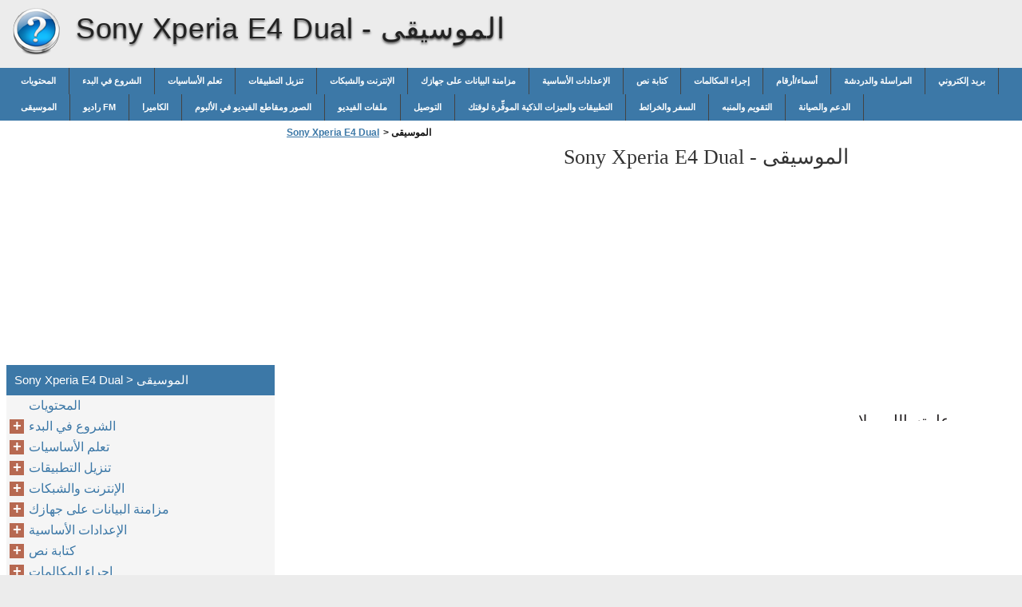

--- FILE ---
content_type: text/html
request_url: https://sony-xperia-e4-dual.xphonehelp.com/ar/%D8%A7%D9%84%D9%85%D9%88%D8%B3%D9%8A%D9%82%D9%89/
body_size: 9242
content:
<!doctype html><html lang=ar>
<head>
<meta charset=utf-8>
<meta name=viewport content="width=device-width,minimum-scale=1,user-scalable=yes">
<meta name=format-detection content="telephone=no">
<link rel=icon href=https://i.xphonehelp.com/favicon.ico>
<link rel=stylesheet href="https://i.xphonehelp.com/Sony Xperia E4 Dual/ar/style.min.css">
<link rel=stylesheet href=https://i.xphonehelp.com/style.min.css>
<title>الموسيقى - Sony Xperia E4 Dual</title>
<meta name=description content="عامتسالل ىلإ">
<meta name=robots content="max-image-preview:large">
<link rel=canonical href=https://sony-xperia-e4-dual.xphonehelp.com/ar/%d8%a7%d9%84%d9%85%d9%88%d8%b3%d9%8a%d9%82%d9%89/>
<meta property="og:locale" content="en_US">
<meta property="og:site_name" content="Sony Xperia E4 Dual - Sony Xperia E4 Dual help documents in multiple languages in a single place">
<meta property="og:type" content="article">
<meta property="og:title" content="الموسيقى - Sony Xperia E4 Dual">
<meta property="og:description" content="عامتسالل ىلإ">
<meta property="og:url" content="https://sony-xperia-e4-dual.xphonehelp.com/ar/%d8%a7%d9%84%d9%85%d9%88%d8%b3%d9%8a%d9%82%d9%89/">
<meta property="article:published_time" content="2017-05-04T01:28:39+00:00">
<meta property="article:modified_time" content="2017-05-04T01:28:39+00:00">
<meta name=twitter:card content="summary">
<meta name=twitter:title content="الموسيقى - Sony Xperia E4 Dual">
<meta name=twitter:description content="عامتسالل ىلإ">
<script type=application/ld+json class=aioseo-schema>
			{"@context":"https:\/\/schema.org","@graph":[{"@type":"WebSite","@id":"https:\/\/sony-xperia-e4-dual.xphonehelp.com\/#website","url":"https:\/\/sony-xperia-e4-dual.xphonehelp.com\/","name":"Sony Xperia E4 Dual","description":"Sony Xperia E4 Dual help documents in multiple languages in a single place","inLanguage":"en-US","publisher":{"@id":"https:\/\/sony-xperia-e4-dual.xphonehelp.com\/#organization"}},{"@type":"Organization","@id":"https:\/\/sony-xperia-e4-dual.xphonehelp.com\/#organization","name":"Sony Xperia E4 Dual","url":"https:\/\/sony-xperia-e4-dual.xphonehelp.com\/"},{"@type":"BreadcrumbList","@id":"https:\/\/sony-xperia-e4-dual.xphonehelp.com\/ar\/%d8%a7%d9%84%d9%85%d9%88%d8%b3%d9%8a%d9%82%d9%89\/#breadcrumblist","itemListElement":[{"@type":"ListItem","@id":"https:\/\/sony-xperia-e4-dual.xphonehelp.com\/#listItem","position":1,"item":{"@type":"WebPage","@id":"https:\/\/sony-xperia-e4-dual.xphonehelp.com\/","name":"Home","description":"User guide Xperia \u2122 E4 Dual E2115","url":"https:\/\/sony-xperia-e4-dual.xphonehelp.com\/"},"nextItem":"https:\/\/sony-xperia-e4-dual.xphonehelp.com\/ar\/#listItem"},{"@type":"ListItem","@id":"https:\/\/sony-xperia-e4-dual.xphonehelp.com\/ar\/#listItem","position":2,"item":{"@type":"WebPage","@id":"https:\/\/sony-xperia-e4-dual.xphonehelp.com\/ar\/","name":"ar","description":"\u0644\u064a\u0644\u062f \u0645\u062f\u062e\u062a\u0633\u0645\u0644\u0627 Xperia \u2122 E4 Dual E2115 \u062a\u0627\u064a\u0648\u062a\u062d\u0645\u0644\u0627 \u0639\u0648\u0631\u0634\u0644\u0627 \u064a\u0641 \u0621\u062f\u0628\u0644\u0627 ................................................................................. 6 \u0644\u0648\u062d \u0644\u064a\u0644\u062f \u0645\u062f\u062e\u062a\u0633\u0645\u0644\u0627 \u0627\u0630\u0647 ......................................................................... 6 \u0629\u0631\u0638\u0646 \u0629\u0645\u0627\u0639 ............................................................................................. 6 \u0628\u064a\u0643\u0631\u062a ................................................................................................... 7 \u0629\u064a\u0627\u0645\u062d \u0629\u0634\u0627\u0634\u0644\u0627 ........................................................................................ 9 \u0644\u064a\u063a\u0634\u062a \u0632\u0627\u0647\u062c\u0644\u0627 \u0629\u0631\u0645\u0644\u0644 \u0649\u0644\u0648\u0623\u0644\u0627 ..................................................................... 10 \u0627\u0630\u0627\u0645\u0644 \u062c\u0627\u062a\u062d\u0623 \u0628\u0627\u0633\u062d \u2122 Google \u061f ............................................................... 10 \u0631\u064a\u064a\u063a\u062a \u0632\u0627\u0647\u062c\u0644\u0627 \u0635\u0627\u062e\u0644\u0627 \u0643\u0628 .......................................................................... 11 \u0645\u0644\u0639\u062a \u062a\u0627\u064a\u0633\u0627\u0633\u0623\u0644\u0627 ................................................................................ 13 \u0645\u0627\u062f\u062e\u062a\u0633\u0627","url":"https:\/\/sony-xperia-e4-dual.xphonehelp.com\/ar\/"},"nextItem":"https:\/\/sony-xperia-e4-dual.xphonehelp.com\/ar\/%d8%a7%d9%84%d9%85%d9%88%d8%b3%d9%8a%d9%82%d9%89\/#listItem","previousItem":"https:\/\/sony-xperia-e4-dual.xphonehelp.com\/#listItem"},{"@type":"ListItem","@id":"https:\/\/sony-xperia-e4-dual.xphonehelp.com\/ar\/%d8%a7%d9%84%d9%85%d9%88%d8%b3%d9%8a%d9%82%d9%89\/#listItem","position":3,"item":{"@type":"WebPage","@id":"https:\/\/sony-xperia-e4-dual.xphonehelp.com\/ar\/%d8%a7%d9%84%d9%85%d9%88%d8%b3%d9%8a%d9%82%d9%89\/","name":"\u0627\u0644\u0645\u0648\u0633\u064a\u0642\u0649","description":"\u0639\u0627\u0645\u062a\u0633\u0627\u0644\u0644 \u0649\u0644\u0625","url":"https:\/\/sony-xperia-e4-dual.xphonehelp.com\/ar\/%d8%a7%d9%84%d9%85%d9%88%d8%b3%d9%8a%d9%82%d9%89\/"},"previousItem":"https:\/\/sony-xperia-e4-dual.xphonehelp.com\/ar\/#listItem"}]},{"@type":"WebPage","@id":"https:\/\/sony-xperia-e4-dual.xphonehelp.com\/ar\/%d8%a7%d9%84%d9%85%d9%88%d8%b3%d9%8a%d9%82%d9%89\/#webpage","url":"https:\/\/sony-xperia-e4-dual.xphonehelp.com\/ar\/%d8%a7%d9%84%d9%85%d9%88%d8%b3%d9%8a%d9%82%d9%89\/","name":"\u0627\u0644\u0645\u0648\u0633\u064a\u0642\u0649 - Sony Xperia E4 Dual","description":"\u0639\u0627\u0645\u062a\u0633\u0627\u0644\u0644 \u0649\u0644\u0625","inLanguage":"en-US","isPartOf":{"@id":"https:\/\/sony-xperia-e4-dual.xphonehelp.com\/#website"},"breadcrumb":{"@id":"https:\/\/sony-xperia-e4-dual.xphonehelp.com\/ar\/%d8%a7%d9%84%d9%85%d9%88%d8%b3%d9%8a%d9%82%d9%89\/#breadcrumblist"},"datePublished":"2017-05-04T01:28:39+00:00","dateModified":"2017-05-04T01:28:39+00:00"}]}
		</script>
<link rel=dns-prefetch href=//s.w.org>
<link rel=stylesheet id=wp-block-library-css href="https://sony-xperia-e4-dual.xphonehelp.com/wp-includes/css/dist/block-library/style.min.css?ver=5.9.2" media=all>
<style id=global-styles-inline-css>body{--wp--preset--color--black:#000000;--wp--preset--color--cyan-bluish-gray:#abb8c3;--wp--preset--color--white:#ffffff;--wp--preset--color--pale-pink:#f78da7;--wp--preset--color--vivid-red:#cf2e2e;--wp--preset--color--luminous-vivid-orange:#ff6900;--wp--preset--color--luminous-vivid-amber:#fcb900;--wp--preset--color--light-green-cyan:#7bdcb5;--wp--preset--color--vivid-green-cyan:#00d084;--wp--preset--color--pale-cyan-blue:#8ed1fc;--wp--preset--color--vivid-cyan-blue:#0693e3;--wp--preset--color--vivid-purple:#9b51e0;--wp--preset--gradient--vivid-cyan-blue-to-vivid-purple:linear-gradient(135deg,rgba(6,147,227,1) 0%,rgb(155,81,224) 100%);--wp--preset--gradient--light-green-cyan-to-vivid-green-cyan:linear-gradient(135deg,rgb(122,220,180) 0%,rgb(0,208,130) 100%);--wp--preset--gradient--luminous-vivid-amber-to-luminous-vivid-orange:linear-gradient(135deg,rgba(252,185,0,1) 0%,rgba(255,105,0,1) 100%);--wp--preset--gradient--luminous-vivid-orange-to-vivid-red:linear-gradient(135deg,rgba(255,105,0,1) 0%,rgb(207,46,46) 100%);--wp--preset--gradient--very-light-gray-to-cyan-bluish-gray:linear-gradient(135deg,rgb(238,238,238) 0%,rgb(169,184,195) 100%);--wp--preset--gradient--cool-to-warm-spectrum:linear-gradient(135deg,rgb(74,234,220) 0%,rgb(151,120,209) 20%,rgb(207,42,186) 40%,rgb(238,44,130) 60%,rgb(251,105,98) 80%,rgb(254,248,76) 100%);--wp--preset--gradient--blush-light-purple:linear-gradient(135deg,rgb(255,206,236) 0%,rgb(152,150,240) 100%);--wp--preset--gradient--blush-bordeaux:linear-gradient(135deg,rgb(254,205,165) 0%,rgb(254,45,45) 50%,rgb(107,0,62) 100%);--wp--preset--gradient--luminous-dusk:linear-gradient(135deg,rgb(255,203,112) 0%,rgb(199,81,192) 50%,rgb(65,88,208) 100%);--wp--preset--gradient--pale-ocean:linear-gradient(135deg,rgb(255,245,203) 0%,rgb(182,227,212) 50%,rgb(51,167,181) 100%);--wp--preset--gradient--electric-grass:linear-gradient(135deg,rgb(202,248,128) 0%,rgb(113,206,126) 100%);--wp--preset--gradient--midnight:linear-gradient(135deg,rgb(2,3,129) 0%,rgb(40,116,252) 100%);--wp--preset--duotone--dark-grayscale:url('#wp-duotone-dark-grayscale');--wp--preset--duotone--grayscale:url('#wp-duotone-grayscale');--wp--preset--duotone--purple-yellow:url('#wp-duotone-purple-yellow');--wp--preset--duotone--blue-red:url('#wp-duotone-blue-red');--wp--preset--duotone--midnight:url('#wp-duotone-midnight');--wp--preset--duotone--magenta-yellow:url('#wp-duotone-magenta-yellow');--wp--preset--duotone--purple-green:url('#wp-duotone-purple-green');--wp--preset--duotone--blue-orange:url('#wp-duotone-blue-orange');--wp--preset--font-size--small:13px;--wp--preset--font-size--medium:20px;--wp--preset--font-size--large:36px;--wp--preset--font-size--x-large:42px}.has-black-color{color:var(--wp--preset--color--black)!important}.has-cyan-bluish-gray-color{color:var(--wp--preset--color--cyan-bluish-gray)!important}.has-white-color{color:var(--wp--preset--color--white)!important}.has-pale-pink-color{color:var(--wp--preset--color--pale-pink)!important}.has-vivid-red-color{color:var(--wp--preset--color--vivid-red)!important}.has-luminous-vivid-orange-color{color:var(--wp--preset--color--luminous-vivid-orange)!important}.has-luminous-vivid-amber-color{color:var(--wp--preset--color--luminous-vivid-amber)!important}.has-light-green-cyan-color{color:var(--wp--preset--color--light-green-cyan)!important}.has-vivid-green-cyan-color{color:var(--wp--preset--color--vivid-green-cyan)!important}.has-pale-cyan-blue-color{color:var(--wp--preset--color--pale-cyan-blue)!important}.has-vivid-cyan-blue-color{color:var(--wp--preset--color--vivid-cyan-blue)!important}.has-vivid-purple-color{color:var(--wp--preset--color--vivid-purple)!important}.has-black-background-color{background-color:var(--wp--preset--color--black)!important}.has-cyan-bluish-gray-background-color{background-color:var(--wp--preset--color--cyan-bluish-gray)!important}.has-white-background-color{background-color:var(--wp--preset--color--white)!important}.has-pale-pink-background-color{background-color:var(--wp--preset--color--pale-pink)!important}.has-vivid-red-background-color{background-color:var(--wp--preset--color--vivid-red)!important}.has-luminous-vivid-orange-background-color{background-color:var(--wp--preset--color--luminous-vivid-orange)!important}.has-luminous-vivid-amber-background-color{background-color:var(--wp--preset--color--luminous-vivid-amber)!important}.has-light-green-cyan-background-color{background-color:var(--wp--preset--color--light-green-cyan)!important}.has-vivid-green-cyan-background-color{background-color:var(--wp--preset--color--vivid-green-cyan)!important}.has-pale-cyan-blue-background-color{background-color:var(--wp--preset--color--pale-cyan-blue)!important}.has-vivid-cyan-blue-background-color{background-color:var(--wp--preset--color--vivid-cyan-blue)!important}.has-vivid-purple-background-color{background-color:var(--wp--preset--color--vivid-purple)!important}.has-black-border-color{border-color:var(--wp--preset--color--black)!important}.has-cyan-bluish-gray-border-color{border-color:var(--wp--preset--color--cyan-bluish-gray)!important}.has-white-border-color{border-color:var(--wp--preset--color--white)!important}.has-pale-pink-border-color{border-color:var(--wp--preset--color--pale-pink)!important}.has-vivid-red-border-color{border-color:var(--wp--preset--color--vivid-red)!important}.has-luminous-vivid-orange-border-color{border-color:var(--wp--preset--color--luminous-vivid-orange)!important}.has-luminous-vivid-amber-border-color{border-color:var(--wp--preset--color--luminous-vivid-amber)!important}.has-light-green-cyan-border-color{border-color:var(--wp--preset--color--light-green-cyan)!important}.has-vivid-green-cyan-border-color{border-color:var(--wp--preset--color--vivid-green-cyan)!important}.has-pale-cyan-blue-border-color{border-color:var(--wp--preset--color--pale-cyan-blue)!important}.has-vivid-cyan-blue-border-color{border-color:var(--wp--preset--color--vivid-cyan-blue)!important}.has-vivid-purple-border-color{border-color:var(--wp--preset--color--vivid-purple)!important}.has-vivid-cyan-blue-to-vivid-purple-gradient-background{background:var(--wp--preset--gradient--vivid-cyan-blue-to-vivid-purple)!important}.has-light-green-cyan-to-vivid-green-cyan-gradient-background{background:var(--wp--preset--gradient--light-green-cyan-to-vivid-green-cyan)!important}.has-luminous-vivid-amber-to-luminous-vivid-orange-gradient-background{background:var(--wp--preset--gradient--luminous-vivid-amber-to-luminous-vivid-orange)!important}.has-luminous-vivid-orange-to-vivid-red-gradient-background{background:var(--wp--preset--gradient--luminous-vivid-orange-to-vivid-red)!important}.has-very-light-gray-to-cyan-bluish-gray-gradient-background{background:var(--wp--preset--gradient--very-light-gray-to-cyan-bluish-gray)!important}.has-cool-to-warm-spectrum-gradient-background{background:var(--wp--preset--gradient--cool-to-warm-spectrum)!important}.has-blush-light-purple-gradient-background{background:var(--wp--preset--gradient--blush-light-purple)!important}.has-blush-bordeaux-gradient-background{background:var(--wp--preset--gradient--blush-bordeaux)!important}.has-luminous-dusk-gradient-background{background:var(--wp--preset--gradient--luminous-dusk)!important}.has-pale-ocean-gradient-background{background:var(--wp--preset--gradient--pale-ocean)!important}.has-electric-grass-gradient-background{background:var(--wp--preset--gradient--electric-grass)!important}.has-midnight-gradient-background{background:var(--wp--preset--gradient--midnight)!important}.has-small-font-size{font-size:var(--wp--preset--font-size--small)!important}.has-medium-font-size{font-size:var(--wp--preset--font-size--medium)!important}.has-large-font-size{font-size:var(--wp--preset--font-size--large)!important}.has-x-large-font-size{font-size:var(--wp--preset--font-size--x-large)!important}</style>
<link rel=https://api.w.org/ href=https://sony-xperia-e4-dual.xphonehelp.com/wp-json/><link rel=alternate type=application/json href=https://sony-xperia-e4-dual.xphonehelp.com/wp-json/wp/v2/pages/2709><script async src=//pagead2.googlesyndication.com/pagead/js/adsbygoogle.js></script>
<script>(adsbygoogle=window.adsbygoogle||[]).push({google_ad_client:"ca-pub-2954789224889944",enable_page_level_ads:!0})</script>
</head>
<body>
<script>(function(a,e,f,g,b,c,d){a.GoogleAnalyticsObject=b,a[b]=a[b]||function(){(a[b].q=a[b].q||[]).push(arguments)},a[b].l=1*new Date,c=e.createElement(f),d=e.getElementsByTagName(f)[0],c.async=1,c.src=g,d.parentNode.insertBefore(c,d)})(window,document,'script','https://www.google-analytics.com/analytics.js','ga'),ga('create','UA-72000531-5','auto'),ga('send','pageview')</script><div id=wrapper>
<div id=head class=clearfloat>
<div class=clearfloat>
<a href=/ar hreflang=ar title="Sony Xperia E4 Dual" id=logo style=background:url(https://i.xphonehelp.com/help_logo.png)>Sony Xperia E4 Dual</a>
<div id=tagline><h1>Sony Xperia E4 Dual - <span class=tag2>الموسيقى</span></h1></div>
<div class=right>
</div>
</div>
<div id=navtop><div id=navleft></div><div id=navright></div></div>
<div id=navbar class=clearfloat>
<ul id=page-bar class="left clearfloat">
<li class=page_item><a href=/ar/%d8%a7%d9%84%d9%85%d8%ad%d8%aa%d9%88%d9%8a%d8%a7%d8%aa/ title=المحتويات>المحتويات</a>
<li class=page_item><a href=/ar/%d8%a7%d9%84%d8%b4%d8%b1%d9%88%d8%b9-%d9%81%d9%8a-%d8%a7%d9%84%d8%a8%d8%af%d8%a1/ title="الشروع في البدء">الشروع في البدء</a>
<li class=page_item><a href=/ar/%d8%aa%d8%b9%d9%84%d9%85-%d8%a7%d9%84%d8%a3%d8%b3%d8%a7%d8%b3%d9%8a%d8%a7%d8%aa/ title="تعلم الأساسيات">تعلم الأساسيات</a>
<li class=page_item><a href=/ar/%d8%aa%d9%86%d8%b2%d9%8a%d9%84-%d8%a7%d9%84%d8%aa%d8%b7%d8%a8%d9%8a%d9%82%d8%a7%d8%aa/ title="تنزيل التطبيقات">تنزيل التطبيقات</a>
<li class=page_item><a href=/ar/%d8%a7%d9%84%d8%a5%d9%86%d8%aa%d8%b1%d9%86%d8%aa-%d9%88%d8%a7%d9%84%d8%b4%d8%a8%d9%83%d8%a7%d8%aa/ title="الإنترنت والشبكات">الإنترنت والشبكات</a>
<li class=page_item><a href=/ar/%d9%85%d8%b2%d8%a7%d9%85%d9%86%d8%a9-%d8%a7%d9%84%d8%a8%d9%8a%d8%a7%d9%86%d8%a7%d8%aa-%d8%b9%d9%84%d9%89-%d8%ac%d9%87%d8%a7%d8%b2%d9%83/ title="مزامنة البيانات على جهازك">مزامنة البيانات على جهازك</a>
<li class=page_item><a href=/ar/%d8%a7%d9%84%d8%a5%d8%b9%d8%af%d8%a7%d8%af%d8%a7%d8%aa-%d8%a7%d9%84%d8%a3%d8%b3%d8%a7%d8%b3%d9%8a%d8%a9/ title="الإعدادات الأساسية">الإعدادات الأساسية</a>
<li class=page_item><a href=/ar/%d9%83%d8%aa%d8%a7%d8%a8%d8%a9-%d9%86%d8%b5/ title="كتابة نص">كتابة نص</a>
<li class=page_item><a href=/ar/%d8%a5%d8%ac%d8%b1%d8%a7%d8%a1-%d8%a7%d9%84%d9%85%d9%83%d8%a7%d9%84%d9%85%d8%a7%d8%aa/ title="إجراء المكالمات">إجراء المكالمات</a>
<li class=page_item><a href=/ar/%d8%a3%d8%b3%d9%85%d8%a7%d8%a1-%d8%a3%d8%b1%d9%82%d8%a7%d9%85/ title=أسماء/أرقام>أسماء/أرقام</a>
<li class=page_item><a href=/ar/%d8%a7%d9%84%d9%85%d8%b1%d8%a7%d8%b3%d9%84%d8%a9-%d9%88%d8%a7%d9%84%d8%af%d8%b1%d8%af%d8%b4%d8%a9/ title="المراسلة والدردشة">المراسلة والدردشة</a>
<li class=page_item><a href=/ar/%d8%a8%d8%b1%d9%8a%d8%af-%d8%a5%d9%84%d9%83%d8%aa%d8%b1%d9%88%d9%86%d9%8a/ title="بريد إلكتروني">بريد إلكتروني</a>
<li class=page_item><a href=/ar/%d8%a7%d9%84%d9%85%d9%88%d8%b3%d9%8a%d9%82%d9%89/ title=الموسيقى>الموسيقى</a>
<li class=page_item><a href=/ar/%d8%b1%d8%a7%d8%af%d9%8a%d9%88-fm/ title="راديو FM">راديو FM</a>
<li class=page_item><a href=/ar/%d8%a7%d9%84%d9%83%d8%a7%d9%85%d9%8a%d8%b1%d8%a7/ title=الكاميرا>الكاميرا</a>
<li class=page_item><a href=/ar/%d8%a7%d9%84%d8%b5%d9%88%d8%b1-%d9%88%d9%85%d9%82%d8%a7%d8%b7%d8%b9-%d8%a7%d9%84%d9%81%d9%8a%d8%af%d9%8a%d9%88-%d9%81%d9%8a-%d8%a7%d9%84%d8%a3%d9%84%d8%a8%d9%88%d9%85/ title="الصور ومقاطع الفيديو في الألبوم">الصور ومقاطع الفيديو في الألبوم</a>
<li class=page_item><a href=/ar/%d9%85%d9%84%d9%81%d8%a7%d8%aa-%d8%a7%d9%84%d9%81%d9%8a%d8%af%d9%8a%d9%88/ title="ملفات الفيديو">ملفات الفيديو</a>
<li class=page_item><a href=/ar/%d8%a7%d9%84%d8%aa%d9%88%d8%b5%d9%8a%d9%84/ title=التوصيل>التوصيل</a>
<li class=page_item><a href=/ar/%d8%a7%d9%84%d8%aa%d8%b7%d8%a8%d9%8a%d9%82%d8%a7%d8%aa-%d9%88%d8%a7%d9%84%d9%85%d9%8a%d8%b2%d8%a7%d8%aa-%d8%a7%d9%84%d8%b0%d9%83%d9%8a%d8%a9-%d8%a7%d9%84%d9%85%d9%88%d9%81-%d8%b1%d8%a9-%d9%84%d9%88%d9/ title="التطبيقات والميزات الذكية الموفِّرة لوقتك">التطبيقات والميزات الذكية الموفِّرة لوقتك</a>
<li class=page_item><a href=/ar/%d8%a7%d9%84%d8%b3%d9%81%d8%b1-%d9%88%d8%a7%d9%84%d8%ae%d8%b1%d8%a7%d8%a6%d8%b7/ title="السفر والخرائط">السفر والخرائط</a>
<li class=page_item><a href=/ar/%d8%a7%d9%84%d8%aa%d9%82%d9%88%d9%8a%d9%85-%d9%88%d8%a7%d9%84%d9%85%d9%86%d8%a8%d9%87/ title="التقويم والمنبه">التقويم والمنبه</a>
<li class=page_item><a href=/ar/%d8%a7%d9%84%d8%af%d8%b9%d9%85-%d9%88%d8%a7%d9%84%d8%b5%d9%8a%d8%a7%d9%86%d8%a9/ title="الدعم والصيانة">الدعم والصيانة</a>
</ul>
</div>
</div>
<div class="container clearfloat"><div id=contwrapper>
<ul id=breadcrumbs><li><a href=https://sony-xperia-e4-dual.xphonehelp.com/ar/>Sony Xperia E4 Dual</a><li>><li class=current>&nbsp;الموسيقى</ul><div class=adcontent>
<script async src=//pagead2.googlesyndication.com/pagead/js/adsbygoogle.js></script>
<ins class=adsbygoogle style=display:block data-ad-client=ca-pub-2954789224889944 data-ad-slot=4705776441 data-ad-format=auto></ins>
<script>(adsbygoogle=window.adsbygoogle||[]).push({})</script></div>
<h2>Sony Xperia E4 Dual - <span class=tag2>الموسيقى</span></h2>
<div id=content>
<div class=post id=post_2709>
<div class="entry clearfloat">
<div class=clearfix></div>
<div id=pdfcont class=clearfix>
<div class=chapter><div id=page75-div style=width:1309px;height:30px class="prel oh">
<img width=1309 height=1852 src="https://i.xphonehelp.com/Sony Xperia E4 Dual/ar/Sony Xperia E4 Dual_ar075.png" alt="background image" class=pabs style=top:-731px;left:0>
<p style=top:20px;left:746px class="ft75-2 pabs wsnw">عامتسالل
<p style=top:20px;left:740px class="ft75-2 pabs wsnw"> 
<p style=top:20px;left:711px class="ft75-2 pabs wsnw">ىلإ
<p style=top:20px;left:705px class="ft75-2 pabs wsnw"> 
</div>
</div></div>
</div>
</div>
</div>
<div class=adbottom>
<script async src=//pagead2.googlesyndication.com/pagead/js/adsbygoogle.js></script>
<ins class=adsbygoogle style=display:block data-ad-client=ca-pub-2954789224889944 data-ad-slot=9135976044 data-ad-format=auto></ins>
<script>(adsbygoogle=window.adsbygoogle||[]).push({})</script></div>
</div>
<div id=sidebar>
<div class=adsidebar>
<script async src=//pagead2.googlesyndication.com/pagead/js/adsbygoogle.js></script>
<ins class=adsbygoogle style=display:block data-ad-client=ca-pub-2954789224889944 data-ad-slot=6182509648 data-ad-format=auto></ins>
<script>(adsbygoogle=window.adsbygoogle||[]).push({})</script></div>
<div id=sidebar-top>
<h3>Sony Xperia E4 Dual > الموسيقى</h3>
<div id=sidebar-menu>
<ul id=treeview data-curpage=2709>
<li><a href=/ar/%d8%a7%d9%84%d9%85%d8%ad%d8%aa%d9%88%d9%8a%d8%a7%d8%aa/>المحتويات</a>
<li><a href=/ar/%d8%a7%d9%84%d8%b4%d8%b1%d9%88%d8%b9-%d9%81%d9%8a-%d8%a7%d9%84%d8%a8%d8%af%d8%a1/>الشروع في البدء</a>
<ul>
<li><a href=/ar/%d8%a7%d9%84%d8%b4%d8%b1%d9%88%d8%b9-%d9%81%d9%8a-%d8%a7%d9%84%d8%a8%d8%af%d8%a1/%d8%ad%d9%88%d9%84-%d8%af%d9%84%d9%8a%d9%84-%d8%a7%d9%84%d9%85%d8%b3%d8%aa%d8%ae%d8%af%d9%85-%d9%87%d8%b0%d8%a7/>حول دليل المستخدم هذا</a>
<li><a href=/ar/%d8%a7%d9%84%d8%b4%d8%b1%d9%88%d8%b9-%d9%81%d9%8a-%d8%a7%d9%84%d8%a8%d8%af%d8%a1/%d9%86%d8%b8%d8%b1%d8%a9-%d8%b9%d8%a7%d9%85%d8%a9/>نظرة عامة</a>
<li><a href=/ar/%d8%a7%d9%84%d8%b4%d8%b1%d9%88%d8%b9-%d9%81%d9%8a-%d8%a7%d9%84%d8%a8%d8%af%d8%a1/%d8%aa%d8%b1%d9%83%d9%8a%d8%a8/>تركيب</a>
<li><a href=/ar/%d8%a7%d9%84%d8%b4%d8%b1%d9%88%d8%b9-%d9%81%d9%8a-%d8%a7%d9%84%d8%a8%d8%af%d8%a1/%d8%ad%d9%85%d8%a7%d9%8a%d8%a9-%d8%a7%d9%84%d8%b4%d8%a7%d8%b4%d8%a9/>حماية الشاشة</a>
<li><a href=/ar/%d8%a7%d9%84%d8%b4%d8%b1%d9%88%d8%b9-%d9%81%d9%8a-%d8%a7%d9%84%d8%a8%d8%af%d8%a1/%d8%aa%d8%b4%d8%ba%d9%8a%d9%84-%d8%a7%d9%84%d8%ac%d9%87%d8%a7%d8%b2-%d9%84%d9%84%d9%85%d8%b1%d8%a9-%d8%a7%d9%84%d8%a3%d9%88%d9%84%d9%89/>تشغيل الجهاز للمرة الأولى</a>
<li><a href=/ar/%d8%a7%d9%84%d8%b4%d8%b1%d9%88%d8%b9-%d9%81%d9%8a-%d8%a7%d9%84%d8%a8%d8%af%d8%a1/%d9%84%d9%85%d8%a7%d8%b0%d8%a7-%d8%a3%d8%ad%d8%aa%d8%a7%d8%ac-%d8%ad%d8%b3%d8%a7%d8%a8-google/>لماذا أحتاج حساب ™‎‎‎Google؟</a>
<li><a href=/ar/%d8%a7%d9%84%d8%b4%d8%b1%d9%88%d8%b9-%d9%81%d9%8a-%d8%a7%d9%84%d8%a8%d8%af%d8%a1/%d8%aa%d8%ba%d9%8a%d9%8a%d8%b1-%d8%a7%d9%84%d8%ac%d9%87%d8%a7%d8%b2-%d8%a7%d9%84%d8%ae%d8%a7%d8%b5-%d8%a8%d9%83/>تغيير الجهاز الخاص بك</a>
</ul>

<li><a href=/ar/%d8%aa%d8%b9%d9%84%d9%85-%d8%a7%d9%84%d8%a3%d8%b3%d8%a7%d8%b3%d9%8a%d8%a7%d8%aa/>تعلم الأساسيات</a>
<ul>
<li><a href=/ar/%d8%aa%d8%b9%d9%84%d9%85-%d8%a7%d9%84%d8%a3%d8%b3%d8%a7%d8%b3%d9%8a%d8%a7%d8%aa/%d8%a7%d8%b3%d8%aa%d8%ae%d8%af%d8%a7%d9%85-%d8%b4%d8%a7%d8%b4%d8%a9-%d8%a7%d9%84%d9%84%d9%85%d8%b3/>استخدام شاشة اللمس</a>
<li><a href=/ar/%d8%aa%d8%b9%d9%84%d9%85-%d8%a7%d9%84%d8%a3%d8%b3%d8%a7%d8%b3%d9%8a%d8%a7%d8%aa/%d9%82%d9%81%d9%84-%d8%a7%d9%84%d8%b4%d8%a7%d8%b4%d8%a9-%d9%88%d8%a5%d9%84%d8%ba%d8%a7%d8%a1-%d9%82%d9%81%d9%84%d9%87%d8%a7/>قفل الشاشة وإلغاء قفلها</a>
<li><a href=/ar/%d8%aa%d8%b9%d9%84%d9%85-%d8%a7%d9%84%d8%a3%d8%b3%d8%a7%d8%b3%d9%8a%d8%a7%d8%aa/%d8%a7%d9%84%d8%b4%d8%a7%d8%b4%d8%a9-%d8%a7%d9%84%d8%b1%d8%a6%d9%8a%d8%b3%d9%8a%d8%a9/>الشاشة الرئيسية</a>
<li><a href=/ar/%d8%aa%d8%b9%d9%84%d9%85-%d8%a7%d9%84%d8%a3%d8%b3%d8%a7%d8%b3%d9%8a%d8%a7%d8%aa/%d8%b4%d8%a7%d8%b4%d8%a9-%d8%a7%d9%84%d8%aa%d8%b7%d8%a8%d9%8a%d9%82%d8%a7%d8%aa/>شاشة التطبيقات</a>
<li><a href=/ar/%d8%aa%d8%b9%d9%84%d9%85-%d8%a7%d9%84%d8%a3%d8%b3%d8%a7%d8%b3%d9%8a%d8%a7%d8%aa/%d8%aa%d8%b7%d8%a8%d9%8a%d9%82%d8%a7%d8%aa-%d8%a7%d9%84%d8%aa%d9%86%d9%82%d9%84/>تطبيقات التنقل</a>
<li><a href=/ar/%d8%aa%d8%b9%d9%84%d9%85-%d8%a7%d9%84%d8%a3%d8%b3%d8%a7%d8%b3%d9%8a%d8%a7%d8%aa/%d8%a7%d9%84%d8%aa%d8%b7%d8%a8%d9%8a%d9%82%d8%a7%d8%aa-%d8%a7%d9%84%d8%b5%d8%ba%d9%8a%d8%b1%d8%a9/>التطبيقات الصغيرة</a>
<li><a href=/ar/%d8%aa%d8%b9%d9%84%d9%85-%d8%a7%d9%84%d8%a3%d8%b3%d8%a7%d8%b3%d9%8a%d8%a7%d8%aa/%d8%a7%d9%84%d9%88%d8%a7%d8%ac%d9%87%d8%a7%d8%aa-%d8%a7%d9%84%d8%b1%d8%b3%d9%88%d9%85%d9%8a%d8%a9/>الواجهات الرسومية</a>
<li><a href=/ar/%d8%aa%d8%b9%d9%84%d9%85-%d8%a7%d9%84%d8%a3%d8%b3%d8%a7%d8%b3%d9%8a%d8%a7%d8%aa/%d8%a7%d9%84%d8%a7%d8%ae%d8%aa%d8%b5%d8%a7%d8%b1%d8%a7%d8%aa-%d9%88%d8%a7%d9%84%d9%85%d8%ac%d9%84%d8%af%d8%a7%d8%aa/>الاختصارات والمجلدات</a>
<li><a href=/ar/%d8%aa%d8%b9%d9%84%d9%85-%d8%a7%d9%84%d8%a3%d8%b3%d8%a7%d8%b3%d9%8a%d8%a7%d8%aa/%d8%a7%d9%84%d8%ae%d9%84%d9%81%d9%8a%d8%a7%d8%aa-%d9%88%d8%a7%d9%84%d8%b3%d9%85%d8%a7%d8%aa/>الخلفيات والسمات</a>
<li><a href=/ar/%d8%aa%d8%b9%d9%84%d9%85-%d8%a7%d9%84%d8%a3%d8%b3%d8%a7%d8%b3%d9%8a%d8%a7%d8%aa/%d8%a7%d9%84%d8%aa%d9%82%d8%a7%d8%b7-%d9%84%d9%82%d8%b7%d8%a9-%d8%b4%d8%a7%d8%b4%d8%a9/>التقاط لقطة شاشة</a>
<li><a href=/ar/%d8%aa%d8%b9%d9%84%d9%85-%d8%a7%d9%84%d8%a3%d8%b3%d8%a7%d8%b3%d9%8a%d8%a7%d8%aa/%d8%aa%d8%b3%d8%ac%d9%8a%d9%84-%d8%a7%d9%84%d8%b4%d8%a7%d8%b4%d8%a9/>تسجيل الشاشة</a>
<li><a href=/ar/%d8%aa%d8%b9%d9%84%d9%85-%d8%a7%d9%84%d8%a3%d8%b3%d8%a7%d8%b3%d9%8a%d8%a7%d8%aa/%d8%a7%d9%84%d8%ad%d8%a7%d9%84%d8%a9-%d9%88%d8%a7%d9%84%d8%a5%d8%b4%d8%b9%d8%a7%d8%b1%d8%a7%d8%aa/>الحالة والإشعارات</a>
<li><a href=/ar/%d8%aa%d8%b9%d9%84%d9%85-%d8%a7%d9%84%d8%a3%d8%b3%d8%a7%d8%b3%d9%8a%d8%a7%d8%aa/%d8%b1%d9%85%d9%88%d8%b2-%d8%b4%d8%b1%d9%8a%d8%b7-%d8%a7%d9%84%d8%ad%d8%a7%d9%84%d8%a9/>رموز شريط الحالة</a>
<li><a href=/ar/%d8%aa%d8%b9%d9%84%d9%85-%d8%a7%d9%84%d8%a3%d8%b3%d8%a7%d8%b3%d9%8a%d8%a7%d8%aa/%d9%86%d8%b8%d8%b1%d8%a9-%d8%b9%d8%a7%d9%85%d8%a9-%d8%b9%d9%84%d9%89-%d8%a7%d9%84%d8%aa%d8%b7%d8%a8%d9%8a%d9%82%d8%a7%d8%aa/>نظرة عامة على التطبيقات</a>
</ul>

<li><a href=/ar/%d8%aa%d9%86%d8%b2%d9%8a%d9%84-%d8%a7%d9%84%d8%aa%d8%b7%d8%a8%d9%8a%d9%82%d8%a7%d8%aa/>تنزيل التطبيقات</a>
<ul>
<li><a href=/ar/%d8%aa%d9%86%d8%b2%d9%8a%d9%84-%d8%a7%d9%84%d8%aa%d8%b7%d8%a8%d9%8a%d9%82%d8%a7%d8%aa/%d8%aa%d9%86%d8%b2%d9%8a%d9%84-%d8%a7%d9%84%d8%aa%d8%b7%d8%a8%d9%8a%d9%82%d8%a7%d8%aa-%d9%85%d9%86-google-play/>تنزيل التطبيقات من Google Play™‎‎</a>
<li><a href=/ar/%d8%aa%d9%86%d8%b2%d9%8a%d9%84-%d8%a7%d9%84%d8%aa%d8%b7%d8%a8%d9%8a%d9%82%d8%a7%d8%aa/%d8%aa%d9%86%d8%b2%d9%8a%d9%84-%d8%a7%d9%84%d8%aa%d8%b7%d8%a8%d9%8a%d9%82%d8%a7%d8%aa-%d9%85%d9%86-%d9%85%d8%b5%d8%a7%d8%af%d8%b1-%d8%a3%d8%ae%d8%b1%d9%89/>تنزيل التطبيقات من مصادر أخرى</a>
</ul>

<li><a href=/ar/%d8%a7%d9%84%d8%a5%d9%86%d8%aa%d8%b1%d9%86%d8%aa-%d9%88%d8%a7%d9%84%d8%b4%d8%a8%d9%83%d8%a7%d8%aa/>الإنترنت والشبكات</a>
<ul>
<li><a href=/ar/%d8%a7%d9%84%d8%a5%d9%86%d8%aa%d8%b1%d9%86%d8%aa-%d9%88%d8%a7%d9%84%d8%b4%d8%a8%d9%83%d8%a7%d8%aa/%d8%a7%d8%b3%d8%aa%d8%b9%d8%b1%d8%a7%d8%b6-%d8%a7%d9%84%d9%88%d9%8a%d8%a8/>استعراض الويب</a>
<li><a href=/ar/%d8%a7%d9%84%d8%a5%d9%86%d8%aa%d8%b1%d9%86%d8%aa-%d9%88%d8%a7%d9%84%d8%b4%d8%a8%d9%83%d8%a7%d8%aa/%d8%a5%d8%b9%d8%af%d8%a7%d8%af%d8%a7%d8%aa-%d8%a7%d9%84%d8%a5%d9%86%d8%aa%d8%b1%d9%86%d8%aa-%d9%88%d8%b1%d8%b3%d8%a7%d8%a6%d9%84-%d8%a7%d9%84%d9%88%d8%b3%d8%a7%d8%a6%d8%b7-%d8%a7%d9%84%d9%85%d8%aa%d8/>إعدادات الإنترنت ورسائل الوسائط المتعددة MMS</a>
<li><a href=/ar/%d8%a7%d9%84%d8%a5%d9%86%d8%aa%d8%b1%d9%86%d8%aa-%d9%88%d8%a7%d9%84%d8%b4%d8%a8%d9%83%d8%a7%d8%aa/wi-fi-11/>Wi-Fi®‎</a>
<li><a href=/ar/%d8%a7%d9%84%d8%a5%d9%86%d8%aa%d8%b1%d9%86%d8%aa-%d9%88%d8%a7%d9%84%d8%b4%d8%a8%d9%83%d8%a7%d8%aa/%d9%85%d8%b4%d8%a7%d8%b1%d9%83%d8%a9-%d8%a7%d8%aa%d8%b5%d8%a7%d9%84-%d8%a8%d9%8a%d8%a7%d9%86%d8%a7%d8%aa-%d8%a7%d9%84%d9%86%d9%82%d8%a7%d9%84/>مشاركة اتصال بيانات النقال</a>
<li><a href=/ar/%d8%a7%d9%84%d8%a5%d9%86%d8%aa%d8%b1%d9%86%d8%aa-%d9%88%d8%a7%d9%84%d8%b4%d8%a8%d9%83%d8%a7%d8%aa/%d8%a7%d9%84%d8%aa%d8%ad%d9%83%d9%85-%d9%81%d9%8a-%d8%a7%d8%b3%d8%aa%d8%ae%d8%af%d8%a7%d9%85-%d8%a7%d9%84%d8%a8%d9%8a%d8%a7%d9%86%d8%a7%d8%aa/>التحكم في استخدام البيانات</a>
<li><a href=/ar/%d8%a7%d9%84%d8%a5%d9%86%d8%aa%d8%b1%d9%86%d8%aa-%d9%88%d8%a7%d9%84%d8%b4%d8%a8%d9%83%d8%a7%d8%aa/%d8%aa%d8%ad%d8%af%d9%8a%d8%af-%d8%b4%d8%a8%d9%83%d8%a7%d8%aa-%d8%a7%d9%84%d9%87%d8%a7%d8%aa%d9%81-%d8%a7%d9%84%d9%86%d9%82%d8%a7%d9%84/>تحديد شبكات الهاتف النقال</a>
<li><a href=/ar/%d8%a7%d9%84%d8%a5%d9%86%d8%aa%d8%b1%d9%86%d8%aa-%d9%88%d8%a7%d9%84%d8%b4%d8%a8%d9%83%d8%a7%d8%aa/%d8%a7%d9%84%d8%b4%d8%a8%d9%83%d8%a7%d8%aa-%d8%a7%d9%84%d8%ae%d8%a7%d8%b5%d8%a9-%d8%a7%d9%84%d8%a7%d9%81%d8%aa%d8%b1%d8%a7%d8%b6%d9%8a%d8%a9-vpn/>الشبكات الخاصة الافتراضية (VPN)</a>
</ul>

<li><a href=/ar/%d9%85%d8%b2%d8%a7%d9%85%d9%86%d8%a9-%d8%a7%d9%84%d8%a8%d9%8a%d8%a7%d9%86%d8%a7%d8%aa-%d8%b9%d9%84%d9%89-%d8%ac%d9%87%d8%a7%d8%b2%d9%83/>مزامنة البيانات على جهازك</a>
<ul>
<li><a href=/ar/%d9%85%d8%b2%d8%a7%d9%85%d9%86%d8%a9-%d8%a7%d9%84%d8%a8%d9%8a%d8%a7%d9%86%d8%a7%d8%aa-%d8%b9%d9%84%d9%89-%d8%ac%d9%87%d8%a7%d8%b2%d9%83/%d8%a7%d9%84%d9%85%d8%b2%d8%a7%d9%85%d9%86%d8%a9-%d9%85%d8%b9-%d8%ad%d8%b3%d8%a7%d8%a8%d8%a7%d8%aa-%d8%b9%d8%a8%d8%b1-%d8%a7%d9%84%d8%a5%d9%86%d8%aa%d8%b1%d9%86%d8%aa/>المزامنة مع حسابات عبر الإنترنت</a>
<li><a href=/ar/%d9%85%d8%b2%d8%a7%d9%85%d9%86%d8%a9-%d8%a7%d9%84%d8%a8%d9%8a%d8%a7%d9%86%d8%a7%d8%aa-%d8%b9%d9%84%d9%89-%d8%ac%d9%87%d8%a7%d8%b2%d9%83/%d8%a7%d9%84%d9%85%d8%b2%d8%a7%d9%85%d9%86%d8%a9-%d9%85%d8%b9-microsoft-exchange-activesync/>المزامنة مع Microsoft® Exchange ActiveSync®‎</a>
</ul>

<li><a href=/ar/%d8%a7%d9%84%d8%a5%d8%b9%d8%af%d8%a7%d8%af%d8%a7%d8%aa-%d8%a7%d9%84%d8%a3%d8%b3%d8%a7%d8%b3%d9%8a%d8%a9/>الإعدادات الأساسية</a>
<ul>
<li><a href=/ar/%d8%a7%d9%84%d8%a5%d8%b9%d8%af%d8%a7%d8%af%d8%a7%d8%aa-%d8%a7%d9%84%d8%a3%d8%b3%d8%a7%d8%b3%d9%8a%d8%a9/%d8%a5%d8%b9%d8%af%d8%a7%d8%af%d8%a7%d8%aa-%d8%a7%d9%84%d9%88%d8%b5%d9%88%d9%84/>إعدادات الوصول</a>
<li><a href=/ar/%d8%a7%d9%84%d8%a5%d8%b9%d8%af%d8%a7%d8%af%d8%a7%d8%aa-%d8%a7%d9%84%d8%a3%d8%b3%d8%a7%d8%b3%d9%8a%d8%a9/%d8%a7%d9%84%d8%b5%d9%88%d8%aa-%d9%88%d9%86%d8%ba%d9%85%d8%a9-%d8%a7%d9%84%d8%b1%d9%86%d9%8a%d9%86-%d9%88%d9%85%d8%b3%d8%aa%d9%88%d9%89-%d8%a7%d9%84%d8%b5%d9%88%d8%aa/>الصوت ونغمة الرنين ومستوى الصوت</a>
<li><a href=/ar/%d8%a7%d9%84%d8%a5%d8%b9%d8%af%d8%a7%d8%af%d8%a7%d8%aa-%d8%a7%d9%84%d8%a3%d8%b3%d8%a7%d8%b3%d9%8a%d8%a9/%d8%ad%d9%85%d8%a7%d9%8a%d8%a9-%d8%a8%d8%b7%d8%a7%d9%82%d8%a9-sim/>حماية بطاقة SIM</a>
<li><a href=/ar/%d8%a7%d9%84%d8%a5%d8%b9%d8%af%d8%a7%d8%af%d8%a7%d8%aa-%d8%a7%d9%84%d8%a3%d8%b3%d8%a7%d8%b3%d9%8a%d8%a9/%d8%a7%d8%b3%d8%aa%d8%ae%d8%af%d8%a7%d9%85-%d8%a8%d8%b7%d8%a7%d9%82%d8%a7%d8%aa-sim-%d8%a7%d9%84%d9%85%d8%aa%d8%b9%d8%af%d8%af%d8%a9/>استخدام بطاقات SIM المتعددة</a>
<li><a href=/ar/%d8%a7%d9%84%d8%a5%d8%b9%d8%af%d8%a7%d8%af%d8%a7%d8%aa-%d8%a7%d9%84%d8%a3%d8%b3%d8%a7%d8%b3%d9%8a%d8%a9/%d8%a5%d8%b9%d8%af%d8%a7%d8%af%d8%a7%d8%aa-%d8%a7%d9%84%d8%b4%d8%a7%d8%b4%d8%a9/>إعدادات الشاشة</a>
<li><a href=/ar/%d8%a7%d9%84%d8%a5%d8%b9%d8%af%d8%a7%d8%af%d8%a7%d8%aa-%d8%a7%d9%84%d8%a3%d8%b3%d8%a7%d8%b3%d9%8a%d8%a9/daydream-10/>Daydream</a>
<li><a href=/ar/%d8%a7%d9%84%d8%a5%d8%b9%d8%af%d8%a7%d8%af%d8%a7%d8%aa-%d8%a7%d9%84%d8%a3%d8%b3%d8%a7%d8%b3%d9%8a%d8%a9/%d9%82%d9%81%d9%84-%d8%a7%d9%84%d8%b4%d8%a7%d8%b4%d8%a9/>قفل الشاشة</a>
<li><a href=/ar/%d8%a7%d9%84%d8%a5%d8%b9%d8%af%d8%a7%d8%af%d8%a7%d8%aa-%d8%a7%d9%84%d8%a3%d8%b3%d8%a7%d8%b3%d9%8a%d8%a9/%d8%a5%d8%b9%d8%af%d8%a7%d8%af%d8%a7%d8%aa-%d8%a7%d9%84%d9%84%d8%ba%d8%a9/>إعدادات اللغة</a>
<li><a href=/ar/%d8%a7%d9%84%d8%a5%d8%b9%d8%af%d8%a7%d8%af%d8%a7%d8%aa-%d8%a7%d9%84%d8%a3%d8%b3%d8%a7%d8%b3%d9%8a%d8%a9/%d8%a7%d9%84%d8%aa%d8%a7%d8%b1%d9%8a%d8%ae-%d9%88%d8%a7%d9%84%d9%88%d9%82%d8%aa/>التاريخ والوقت</a>
<li><a href=/ar/%d8%a7%d9%84%d8%a5%d8%b9%d8%af%d8%a7%d8%af%d8%a7%d8%aa-%d8%a7%d9%84%d8%a3%d8%b3%d8%a7%d8%b3%d9%8a%d8%a9/%d8%aa%d8%ad%d8%b3%d9%8a%d9%86-%d8%a5%d8%ae%d8%b1%d8%a7%d8%ac-%d8%a7%d9%84%d8%b5%d9%88%d8%aa/>تحسين إخراج الصوت</a>
</ul>

<li><a href=/ar/%d9%83%d8%aa%d8%a7%d8%a8%d8%a9-%d9%86%d8%b5/>كتابة نص</a>
<ul>
<li><a href=/ar/%d9%83%d8%aa%d8%a7%d8%a8%d8%a9-%d9%86%d8%b5/%d9%84%d9%88%d8%ad%d8%a9-%d8%a7%d9%84%d9%85%d9%81%d8%a7%d8%aa%d9%8a%d8%ad-%d8%b9%d9%84%d9%89-%d8%a7%d9%84%d8%b4%d8%a7%d8%b4%d8%a9/>لوحة المفاتيح على الشاشة</a>
<li><a href=/ar/%d9%83%d8%aa%d8%a7%d8%a8%d8%a9-%d9%86%d8%b5/%d9%84%d9%88%d8%ad%d8%a9-%d8%a7%d9%84%d9%87%d8%a7%d8%aa%d9%81/>لوحة الهاتف</a>
<li><a href=/ar/%d9%83%d8%aa%d8%a7%d8%a8%d8%a9-%d9%86%d8%b5/%d8%a5%d8%af%d8%ae%d8%a7%d9%84-%d9%86%d8%b5-%d8%a8%d8%a7%d8%b3%d8%aa%d8%ae%d8%af%d8%a7%d9%85-%d8%a5%d8%af%d8%ae%d8%a7%d9%84-%d8%a7%d9%84%d8%b5%d9%88%d8%aa/>إدخال نص باستخدام إدخال الصوت</a>
<li><a href=/ar/%d9%83%d8%aa%d8%a7%d8%a8%d8%a9-%d9%86%d8%b5/%d8%aa%d8%b9%d8%af%d9%8a%d9%84-%d8%a7%d9%84%d9%86%d8%b5/>تعديل النص</a>
<li><a href=/ar/%d9%83%d8%aa%d8%a7%d8%a8%d8%a9-%d9%86%d8%b5/%d8%aa%d8%ae%d8%b5%d9%8a%d8%b5-%d9%84%d9%88%d8%ad%d8%a9-%d9%85%d9%81%d8%a7%d8%aa%d9%8a%d8%ad-xperia/>تخصيص لوحة مفاتيح Xperia</a>
</ul>

<li><a href=/ar/%d8%a5%d8%ac%d8%b1%d8%a7%d8%a1-%d8%a7%d9%84%d9%85%d9%83%d8%a7%d9%84%d9%85%d8%a7%d8%aa/>إجراء المكالمات</a>
<ul>
<li><a href=/ar/%d8%a5%d8%ac%d8%b1%d8%a7%d8%a1-%d8%a7%d9%84%d9%85%d9%83%d8%a7%d9%84%d9%85%d8%a7%d8%aa/%d8%a5%d8%ac%d8%b1%d8%a7%d8%a1-%d8%a7%d9%84%d9%85%d9%83%d8%a7%d9%84%d9%85%d8%a7%d8%aa-2/>إجراء المكالمات</a>
<li><a href=/ar/%d8%a5%d8%ac%d8%b1%d8%a7%d8%a1-%d8%a7%d9%84%d9%85%d9%83%d8%a7%d9%84%d9%85%d8%a7%d8%aa/%d8%a7%d8%b3%d8%aa%d9%82%d8%a8%d8%a7%d9%84-%d8%a7%d9%84%d9%85%d9%83%d8%a7%d9%84%d9%85%d8%a7%d8%aa/>استقبال المكالمات</a>
<li><a href=/ar/%d8%a5%d8%ac%d8%b1%d8%a7%d8%a1-%d8%a7%d9%84%d9%85%d9%83%d8%a7%d9%84%d9%85%d8%a7%d8%aa/%d8%a7%d9%84%d9%85%d9%83%d8%a7%d9%84%d9%85%d8%a7%d8%aa-%d8%a7%d9%84%d8%ac%d8%a7%d8%b1%d9%8a%d8%a9/>المكالمات الجارية</a>
<li><a href=/ar/%d8%a5%d8%ac%d8%b1%d8%a7%d8%a1-%d8%a7%d9%84%d9%85%d9%83%d8%a7%d9%84%d9%85%d8%a7%d8%aa/%d8%a7%d8%b3%d8%aa%d8%ae%d8%af%d8%a7%d9%85-%d8%b3%d8%ac%d9%84-%d8%a7%d9%84%d9%85%d9%83%d8%a7%d9%84%d9%85%d8%a7%d8%aa/>استخدام سجل المكالمات</a>
<li><a href=/ar/%d8%a5%d8%ac%d8%b1%d8%a7%d8%a1-%d8%a7%d9%84%d9%85%d9%83%d8%a7%d9%84%d9%85%d8%a7%d8%aa/%d8%aa%d9%85%d8%b1%d9%8a%d8%b1-%d8%a7%d9%84%d9%85%d9%83%d8%a7%d9%84%d9%85%d8%a7%d8%aa/>تمرير المكالمات</a>
<li><a href=/ar/%d8%a5%d8%ac%d8%b1%d8%a7%d8%a1-%d8%a7%d9%84%d9%85%d9%83%d8%a7%d9%84%d9%85%d8%a7%d8%aa/%d8%aa%d9%82%d9%8a%d9%8a%d8%af-%d8%a7%d9%84%d9%85%d9%83%d8%a7%d9%84%d9%85%d8%a7%d8%aa/>تقييد المكالمات</a>
<li><a href=/ar/%d8%a5%d8%ac%d8%b1%d8%a7%d8%a1-%d8%a7%d9%84%d9%85%d9%83%d8%a7%d9%84%d9%85%d8%a7%d8%aa/%d8%a7%d9%84%d9%85%d9%83%d8%a7%d9%84%d9%85%d8%a7%d8%aa-%d8%a7%d9%84%d9%85%d8%aa%d8%b9%d8%af%d8%af%d8%a9/>المكالمات المتعددة</a>
<li><a href=/ar/%d8%a5%d8%ac%d8%b1%d8%a7%d8%a1-%d8%a7%d9%84%d9%85%d9%83%d8%a7%d9%84%d9%85%d8%a7%d8%aa/%d8%a7%d9%84%d9%85%d9%83%d8%a7%d9%84%d9%85%d8%a7%d8%aa-%d8%a7%d9%84%d8%ac%d9%85%d8%a7%d8%b9%d9%8a%d8%a9/>المكالمات الجماعية</a>
<li><a href=/ar/%d8%a5%d8%ac%d8%b1%d8%a7%d8%a1-%d8%a7%d9%84%d9%85%d9%83%d8%a7%d9%84%d9%85%d8%a7%d8%aa/%d8%a7%d9%84%d8%a8%d8%b1%d9%8a%d8%af-%d8%a7%d9%84%d8%b5%d9%88%d8%aa%d9%8a/>البريد الصوتي</a>
<li><a href=/ar/%d8%a5%d8%ac%d8%b1%d8%a7%d8%a1-%d8%a7%d9%84%d9%85%d9%83%d8%a7%d9%84%d9%85%d8%a7%d8%aa/%d9%85%d9%83%d8%a7%d9%84%d9%85%d8%a7%d8%aa-%d8%a7%d9%84%d8%b7%d9%88%d8%a7%d8%b1%d8%a6/>مكالمات الطوارئ</a>
</ul>

<li><a href=/ar/%d8%a3%d8%b3%d9%85%d8%a7%d8%a1-%d8%a3%d8%b1%d9%82%d8%a7%d9%85/>أسماء/أرقام</a>
<ul>
<li><a href=/ar/%d8%a3%d8%b3%d9%85%d8%a7%d8%a1-%d8%a3%d8%b1%d9%82%d8%a7%d9%85/%d9%86%d9%82%d9%84-%d8%a7%d9%84%d8%a3%d8%b3%d9%85%d8%a7%d8%a1-%d8%a7%d9%84%d8%a3%d8%b1%d9%82%d8%a7%d9%85/>نقل الأسماء/الأرقام</a>
<li><a href=/ar/%d8%a3%d8%b3%d9%85%d8%a7%d8%a1-%d8%a3%d8%b1%d9%82%d8%a7%d9%85/%d8%a7%d9%84%d8%a8%d8%ad%d8%ab-%d8%b9%d9%86-%d8%a7%d9%84%d8%a3%d8%b3%d9%85%d8%a7%d8%a1-%d8%a7%d9%84%d8%a3%d8%b1%d9%82%d8%a7%d9%85-%d9%88%d8%b9%d8%b1%d8%b6%d9%87%d8%a7/>البحث عن الأسماء/الأرقام وعرضها</a>
<li><a href=/ar/%d8%a3%d8%b3%d9%85%d8%a7%d8%a1-%d8%a3%d8%b1%d9%82%d8%a7%d9%85/%d8%a5%d8%b6%d8%a7%d9%81%d8%a9-%d8%ac%d9%87%d8%a7%d8%aa-%d8%a7%d9%84%d8%a7%d8%aa%d8%b5%d8%a7%d9%84-%d9%88%d8%aa%d8%ad%d8%b1%d9%8a%d8%b1%d9%87%d8%a7/>إضافة جهات الاتصال وتحريرها</a>
<li><a href=/ar/%d8%a3%d8%b3%d9%85%d8%a7%d8%a1-%d8%a3%d8%b1%d9%82%d8%a7%d9%85/%d8%a5%d8%b6%d8%a7%d9%81%d8%a9-%d9%85%d8%b9%d9%84%d9%88%d9%85%d8%a7%d8%aa-%d8%ac%d9%87%d8%a7%d8%aa-%d8%a7%d8%aa%d8%b5%d8%a7%d9%84-%d8%b7%d8%a8%d9%8a%d8%a9-%d9%88%d8%ae%d8%a7%d8%b5%d8%a9-%d8%a8%d8%b7/>إضافة معلومات جهات اتصال طبية وخاصة بطوارئ</a>
<li><a href=/ar/%d8%a3%d8%b3%d9%85%d8%a7%d8%a1-%d8%a3%d8%b1%d9%82%d8%a7%d9%85/%d8%a7%d9%84%d8%aa%d9%81%d8%b6%d9%8a%d9%84%d8%a7%d8%aa-%d9%88%d8%a7%d9%84%d9%85%d8%ac%d9%85%d9%88%d8%b9%d8%a7%d8%aa/>التفضيلات والمجموعات</a>
<li><a href=/ar/%d8%a3%d8%b3%d9%85%d8%a7%d8%a1-%d8%a3%d8%b1%d9%82%d8%a7%d9%85/%d8%a5%d8%b1%d8%b3%d8%a7%d9%84-%d9%85%d8%b9%d9%84%d9%88%d9%85%d8%a7%d8%aa-%d8%a7%d9%84%d8%a7%d8%b3%d9%85-%d8%a7%d9%84%d8%b1%d9%82%d9%85/>إرسال معلومات الاسم/الرقم</a>
<li><a href=/ar/%d8%a3%d8%b3%d9%85%d8%a7%d8%a1-%d8%a3%d8%b1%d9%82%d8%a7%d9%85/%d8%aa%d8%ac%d9%86%d8%a8-%d8%a7%d9%84%d8%a5%d8%af%d8%ae%d8%a7%d9%84%d8%a7%d8%aa-%d8%a7%d9%84%d9%85%d8%aa%d9%83%d8%b1%d8%b1%d8%a9-%d9%81%d9%8a-%d8%aa%d8%b7%d8%a8%d9%8a%d9%82-%d8%a7%d9%84%d8%a3%d8%b3%d9/>تجنب الإدخالات المتكررة في تطبيق الأسماء/الأرقام</a>
<li><a href=/ar/%d8%a3%d8%b3%d9%85%d8%a7%d8%a1-%d8%a3%d8%b1%d9%82%d8%a7%d9%85/%d8%a7%d9%84%d9%86%d8%b3%d8%ae-%d8%a7%d9%84%d8%a7%d8%ad%d8%aa%d9%8a%d8%a7%d8%b7%d9%8a-%d9%84%d9%84%d8%a3%d8%b3%d9%85%d8%a7%d8%a1-%d8%a7%d9%84%d8%a3%d8%b1%d9%82%d8%a7%d9%85/>النسخ الاحتياطي للأسماء/الأرقام</a>
</ul>

<li><a href=/ar/%d8%a7%d9%84%d9%85%d8%b1%d8%a7%d8%b3%d9%84%d8%a9-%d9%88%d8%a7%d9%84%d8%af%d8%b1%d8%af%d8%b4%d8%a9/>المراسلة والدردشة</a>
<ul>
<li><a href=/ar/%d8%a7%d9%84%d9%85%d8%b1%d8%a7%d8%b3%d9%84%d8%a9-%d9%88%d8%a7%d9%84%d8%af%d8%b1%d8%af%d8%b4%d8%a9/%d9%82%d8%b1%d8%a7%d8%a1%d8%a9-%d8%a7%d9%84%d8%b1%d8%b3%d8%a7%d8%a6%d9%84-%d9%88%d8%a5%d8%b1%d8%b3%d8%a7%d9%84%d9%87%d8%a7/>قراءة الرسائل وإرسالها</a>
<li><a href=/ar/%d8%a7%d9%84%d9%85%d8%b1%d8%a7%d8%b3%d9%84%d8%a9-%d9%88%d8%a7%d9%84%d8%af%d8%b1%d8%af%d8%b4%d8%a9/%d8%aa%d9%86%d8%b8%d9%8a%d9%85-%d8%b1%d8%b3%d8%a7%d8%a6%d9%84%d9%83/>تنظيم رسائلك</a>
<li><a href=/ar/%d8%a7%d9%84%d9%85%d8%b1%d8%a7%d8%b3%d9%84%d8%a9-%d9%88%d8%a7%d9%84%d8%af%d8%b1%d8%af%d8%b4%d8%a9/%d9%85%d9%83%d8%a7%d9%84%d9%85%d8%a9-%d9%85%d9%86-%d8%b1%d8%b3%d8%a7%d9%84%d8%a9/>مكالمة من رسالة</a>
<li><a href=/ar/%d8%a7%d9%84%d9%85%d8%b1%d8%a7%d8%b3%d9%84%d8%a9-%d9%88%d8%a7%d9%84%d8%af%d8%b1%d8%af%d8%b4%d8%a9/%d8%a5%d8%b9%d8%af%d8%a7%d8%af%d8%a7%d8%aa-%d8%a7%d9%84%d9%85%d8%b1%d8%a7%d8%b3%d9%84%d8%a9/>إعدادات المراسلة</a>
<li><a href=/ar/%d8%a7%d9%84%d9%85%d8%b1%d8%a7%d8%b3%d9%84%d8%a9-%d9%88%d8%a7%d9%84%d8%af%d8%b1%d8%af%d8%b4%d8%a9/%d8%a7%d9%84%d9%85%d8%b1%d8%a7%d8%b3%d9%84%d8%a9-%d8%a7%d9%84%d9%81%d9%88%d8%b1%d9%8a%d8%a9-%d9%88%d8%af%d8%b1%d8%af%d8%b4%d8%a9-%d8%a7%d9%84%d9%81%d9%8a%d8%af%d9%8a%d9%88/>المراسلة الفورية ودردشة الفيديو</a>
</ul>

<li><a href=/ar/%d8%a8%d8%b1%d9%8a%d8%af-%d8%a5%d9%84%d9%83%d8%aa%d8%b1%d9%88%d9%86%d9%8a/>بريد إلكتروني</a>
<ul>
<li><a href=/ar/%d8%a8%d8%b1%d9%8a%d8%af-%d8%a5%d9%84%d9%83%d8%aa%d8%b1%d9%88%d9%86%d9%8a/%d8%a5%d8%b9%d8%af%d8%a7%d8%af-%d8%a7%d9%84%d8%a8%d8%b1%d9%8a%d8%af-%d8%a7%d9%84%d8%a5%d9%84%d9%83%d8%aa%d8%b1%d9%88%d9%86%d9%8a/>إعداد البريد الإلكتروني</a>
<li><a href=/ar/%d8%a8%d8%b1%d9%8a%d8%af-%d8%a5%d9%84%d9%83%d8%aa%d8%b1%d9%88%d9%86%d9%8a/%d8%a5%d8%b1%d8%b3%d8%a7%d9%84-%d8%b1%d8%b3%d8%a7%d8%a6%d9%84-%d8%a7%d9%84%d8%a8%d8%b1%d9%8a%d8%af-%d8%a7%d9%84%d8%a5%d9%84%d9%83%d8%aa%d8%b1%d9%88%d9%86%d9%8a-%d9%88%d8%aa%d8%b3%d9%84%d9%85%d9%87%d8/>إرسال رسائل البريد الإلكتروني وتسلمها</a>
<li><a href=/ar/%d8%a8%d8%b1%d9%8a%d8%af-%d8%a5%d9%84%d9%83%d8%aa%d8%b1%d9%88%d9%86%d9%8a/%d8%ac%d8%b2%d8%a1-%d9%85%d8%b9%d8%a7%d9%8a%d9%86%d8%a9-%d8%a7%d9%84%d8%a8%d8%b1%d9%8a%d8%af-%d8%a7%d9%84%d8%a5%d9%84%d9%83%d8%aa%d8%b1%d9%88%d9%86%d9%8a/>جزء معاينة البريد الإلكتروني</a>
<li><a href=/ar/%d8%a8%d8%b1%d9%8a%d8%af-%d8%a5%d9%84%d9%83%d8%aa%d8%b1%d9%88%d9%86%d9%8a/%d8%aa%d9%86%d8%b8%d9%8a%d9%85-%d8%b1%d8%b3%d8%a7%d8%a6%d9%84-%d8%a7%d9%84%d8%a8%d8%b1%d9%8a%d8%af-%d8%a7%d9%84%d8%a5%d9%84%d9%83%d8%aa%d8%b1%d9%88%d9%86%d9%8a-%d8%a7%d9%84%d8%ae%d8%a7%d8%b5%d8%a9-%d8/>تنظيم رسائل البريد الإلكتروني الخاصة بك</a>
<li><a href=/ar/%d8%a8%d8%b1%d9%8a%d8%af-%d8%a5%d9%84%d9%83%d8%aa%d8%b1%d9%88%d9%86%d9%8a/%d8%a5%d8%b9%d8%af%d8%a7%d8%af%d8%a7%d8%aa-%d8%ad%d8%b3%d8%a7%d8%a8-%d8%a7%d9%84%d8%a8%d8%b1%d9%8a%d8%af-%d8%a7%d9%84%d8%a5%d9%84%d9%83%d8%aa%d8%b1%d9%88%d9%86%d9%8a/>إعدادات حساب البريد الإلكتروني</a>
<li><a href=/ar/%d8%a8%d8%b1%d9%8a%d8%af-%d8%a5%d9%84%d9%83%d8%aa%d8%b1%d9%88%d9%86%d9%8a/gmail-16/>Gmail™‎</a>
</ul>

<li class=current><a href=/ar/%d8%a7%d9%84%d9%85%d9%88%d8%b3%d9%8a%d9%82%d9%89/>الموسيقى</a>
<ul>
<li><a href=/ar/%d8%a7%d9%84%d9%85%d9%88%d8%b3%d9%8a%d9%82%d9%89/%d9%86%d9%82%d9%84-%d8%a7%d9%84%d9%85%d9%88%d8%b3%d9%8a%d9%82%d9%89-%d8%a5%d9%84%d9%89-%d8%ac%d9%87%d8%a7%d8%b2%d9%83/>نقل الموسيقى إلى جهازك</a>
<li><a href=/ar/%d8%a7%d9%84%d9%85%d9%88%d8%b3%d9%8a%d9%82%d9%89/%d8%a7%d9%84%d8%a7%d8%b3%d8%aa%d9%85%d8%a7%d8%b9-%d8%a5%d9%84%d9%89-%d8%a7%d9%84%d9%85%d9%88%d8%b3%d9%8a%d9%82%d9%89/>الاستماع إلى الموسيقى</a>
<li><a href=/ar/%d8%a7%d9%84%d9%85%d9%88%d8%b3%d9%8a%d9%82%d9%89/%d9%82%d8%a7%d8%a6%d9%85%d8%a9-%d8%b4%d8%a7%d8%b4%d8%a9-walkman-%d8%a7%d9%84%d8%b1%d8%a6%d9%8a%d8%b3%d9%8a%d8%a9/>قائمة شاشة Walkman®‎ الرئيسية</a>
<li><a href=/ar/%d8%a7%d9%84%d9%85%d9%88%d8%b3%d9%8a%d9%82%d9%89/%d9%82%d9%88%d8%a7%d8%a6%d9%85-%d8%a7%d9%84%d8%aa%d8%b4%d8%ba%d9%8a%d9%84/>قوائم التشغيل</a>
<li><a href=/ar/%d8%a7%d9%84%d9%85%d9%88%d8%b3%d9%8a%d9%82%d9%89/%d9%85%d8%b4%d8%a7%d8%b1%d9%83%d8%a9-%d8%a7%d9%84%d9%85%d9%88%d8%b3%d9%8a%d9%82%d9%89/>مشاركة الموسيقى</a>
<li><a href=/ar/%d8%a7%d9%84%d9%85%d9%88%d8%b3%d9%8a%d9%82%d9%89/%d8%aa%d8%ad%d8%b3%d9%8a%d9%86-%d8%a7%d9%84%d8%b5%d9%88%d8%aa/>تحسين الصوت</a>
<li><a href=/ar/%d8%a7%d9%84%d9%85%d9%88%d8%b3%d9%8a%d9%82%d9%89/%d8%ac%d9%87%d8%a7%d8%b2-%d8%a7%d9%84%d8%aa%d8%b5%d9%88%d9%8a%d8%b1/>جهاز التصوير</a>
<li><a href=/ar/%d8%a7%d9%84%d9%85%d9%88%d8%b3%d9%8a%d9%82%d9%89/%d8%a7%d9%84%d8%aa%d8%b9%d8%b1%d9%81-%d8%b9%d9%84%d9%89-%d8%a7%d9%84%d9%85%d9%88%d8%b3%d9%8a%d9%82%d9%89-%d8%a8%d8%a7%d8%b3%d8%aa%d8%ae%d8%af%d8%a7%d9%85-%d8%aa%d9%82%d9%86%d9%8a%d8%a9-trackid/>التعرف على الموسيقى باستخدام تقنية TrackID™‎‎</a>
</ul>

<li><a href=/ar/%d8%b1%d8%a7%d8%af%d9%8a%d9%88-fm/>راديو FM</a>
<ul>
<li><a href=/ar/%d8%b1%d8%a7%d8%af%d9%8a%d9%88-fm/%d8%a7%d9%84%d8%a7%d8%b3%d8%aa%d9%85%d8%a7%d8%b9-%d8%a5%d9%84%d9%89-%d8%a7%d9%84%d8%b1%d8%a7%d8%af%d9%8a%d9%88/>الاستماع إلى الراديو</a>
<li><a href=/ar/%d8%b1%d8%a7%d8%af%d9%8a%d9%88-fm/%d9%82%d9%86%d9%88%d8%a7%d8%aa-%d8%a7%d9%84%d8%b1%d8%a7%d8%af%d9%8a%d9%88-%d8%a7%d9%84%d9%85%d9%81%d8%b6%d9%84%d8%a9/>قنوات الراديو المفضلة</a>
<li><a href=/ar/%d8%b1%d8%a7%d8%af%d9%8a%d9%88-fm/%d8%a5%d8%b9%d8%af%d8%a7%d8%af%d8%a7%d8%aa-%d8%a7%d9%84%d8%b5%d9%88%d8%aa/>إعدادات الصوت</a>
</ul>

<li><a href=/ar/%d8%a7%d9%84%d9%83%d8%a7%d9%85%d9%8a%d8%b1%d8%a7/>الكاميرا</a>
<ul>
<li><a href=/ar/%d8%a7%d9%84%d9%83%d8%a7%d9%85%d9%8a%d8%b1%d8%a7/%d8%a7%d9%84%d8%aa%d9%82%d8%a7%d8%b7-%d8%b5%d9%88%d8%b1-%d9%88%d8%aa%d8%b3%d8%ac%d9%8a%d9%84-%d9%85%d9%82%d8%a7%d8%b7%d8%b9-%d9%81%d9%8a%d8%af%d9%8a%d9%88/>التقاط صور وتسجيل مقاطع فيديو</a>
<li><a href=/ar/%d8%a7%d9%84%d9%83%d8%a7%d9%85%d9%8a%d8%b1%d8%a7/%d8%a7%d9%83%d8%aa%d8%b4%d8%a7%d9%81-%d8%a7%d9%84%d9%88%d8%ac%d9%87/>اكتشاف الوجه</a>
<li><a href=/ar/%d8%a7%d9%84%d9%83%d8%a7%d9%85%d9%8a%d8%b1%d8%a7/%d8%a7%d8%b3%d8%aa%d8%ae%d8%af%d8%a7%d9%85-smile-shutter-%d9%84%d8%a7%d9%84%d8%aa%d9%82%d8%a7%d8%b7-%d8%a7%d9%84%d9%88%d8%ac%d9%88%d9%87-%d8%a7%d9%84%d9%85%d8%a8%d8%aa%d8%b3%d9%85%d8%a9/>استخدام Smile Shutter™‎‎ لالتقاط الوجوه المبتسمة</a>
<li><a href=/ar/%d8%a7%d9%84%d9%83%d8%a7%d9%85%d9%8a%d8%b1%d8%a7/%d8%a5%d8%b6%d8%a7%d9%81%d8%a9-%d8%a7%d9%84%d9%85%d9%88%d9%82%d8%b9-%d8%a7%d9%84%d8%ac%d8%ba%d8%b1%d8%a7%d9%81%d9%8a-%d8%a5%d9%84%d9%89-%d8%b5%d9%88%d8%b1%d9%83/>إضافة الموقع الجغرافي إلى صورك</a>
<li><a href=/ar/%d8%a7%d9%84%d9%83%d8%a7%d9%85%d9%8a%d8%b1%d8%a7/%d8%a5%d8%b9%d8%af%d8%a7%d8%af%d8%a7%d8%aa-%d8%a7%d9%84%d9%83%d8%a7%d9%85%d9%8a%d8%b1%d8%a7-%d8%a7%d9%84%d8%b9%d8%a7%d9%85%d8%a9/>إعدادات الكاميرا العامة</a>
<li><a href=/ar/%d8%a7%d9%84%d9%83%d8%a7%d9%85%d9%8a%d8%b1%d8%a7/%d8%a5%d8%b9%d8%af%d8%a7%d8%af%d8%a7%d8%aa-%d9%83%d8%a7%d9%85%d9%8a%d8%b1%d8%a7-%d8%a7%d9%84%d8%b5%d9%88%d8%b1-%d8%a7%d9%84%d8%ab%d8%a7%d8%a8%d8%aa%d8%a9/>إعدادات كاميرا الصور الثابتة</a>
<li><a href=/ar/%d8%a7%d9%84%d9%83%d8%a7%d9%85%d9%8a%d8%b1%d8%a7/%d8%a5%d8%b9%d8%af%d8%a7%d8%af%d8%a7%d8%aa-%d9%83%d8%a7%d9%85%d9%8a%d8%b1%d8%a7-%d8%a7%d9%84%d9%81%d9%8a%d8%af%d9%8a%d9%88/>إعدادات كاميرا الفيديو</a>
</ul>

<li><a href=/ar/%d8%a7%d9%84%d8%b5%d9%88%d8%b1-%d9%88%d9%85%d9%82%d8%a7%d8%b7%d8%b9-%d8%a7%d9%84%d9%81%d9%8a%d8%af%d9%8a%d9%88-%d9%81%d9%8a-%d8%a7%d9%84%d8%a3%d9%84%d8%a8%d9%88%d9%85/>الصور ومقاطع الفيديو في الألبوم</a>
<ul>
<li><a href=/ar/%d8%a7%d9%84%d8%b5%d9%88%d8%b1-%d9%88%d9%85%d9%82%d8%a7%d8%b7%d8%b9-%d8%a7%d9%84%d9%81%d9%8a%d8%af%d9%8a%d9%88-%d9%81%d9%8a-%d8%a7%d9%84%d8%a3%d9%84%d8%a8%d9%88%d9%85/%d8%b9%d8%b1%d8%b6-%d8%a7%d9%84%d8%b5%d9%88%d8%b1-%d8%a7%d9%84%d9%81%d9%88%d8%aa%d9%88%d8%ba%d8%b1%d8%a7%d9%81%d9%8a%d8%a9-%d9%88%d9%85%d9%84%d9%81%d8%a7%d8%aa-%d8%a7%d9%84%d9%81%d9%8a%d8%af%d9%8a%d9/>عرض الصور الفوتوغرافية وملفات الفيديو</a>
<li><a href=/ar/%d8%a7%d9%84%d8%b5%d9%88%d8%b1-%d9%88%d9%85%d9%82%d8%a7%d8%b7%d8%b9-%d8%a7%d9%84%d9%81%d9%8a%d8%af%d9%8a%d9%88-%d9%81%d9%8a-%d8%a7%d9%84%d8%a3%d9%84%d8%a8%d9%88%d9%85/%d9%85%d8%b4%d8%a7%d8%b1%d9%83%d8%a9-%d8%a7%d9%84%d8%b5%d9%88%d8%b1-%d8%a7%d9%84%d9%81%d9%88%d8%aa%d9%88%d8%ba%d8%b1%d8%a7%d9%81%d9%8a%d8%a9-%d9%88%d9%85%d9%84%d9%81%d8%a7%d8%aa-%d8%a7%d9%84%d9%81%d9/>مشاركة الصور الفوتوغرافية وملفات الفيديو وإدارتها</a>
<li><a href=/ar/%d8%a7%d9%84%d8%b5%d9%88%d8%b1-%d9%88%d9%85%d9%82%d8%a7%d8%b7%d8%b9-%d8%a7%d9%84%d9%81%d9%8a%d8%af%d9%8a%d9%88-%d9%81%d9%8a-%d8%a7%d9%84%d8%a3%d9%84%d8%a8%d9%88%d9%85/%d8%aa%d8%ad%d8%b1%d9%8a%d8%b1-%d8%a7%d9%84%d8%b5%d9%88%d8%b1-%d8%a8%d8%a7%d8%b3%d8%aa%d8%ae%d8%af%d8%a7%d9%85-%d8%aa%d8%b7%d8%a8%d9%8a%d9%82-%d9%85%d8%ad%d8%b1%d8%b1-%d8%a7%d9%84%d8%b5%d9%88%d8%b1-/>تحرير الصور باستخدام تطبيق محرر الصور الفوتغرافية</a>
<li><a href=/ar/%d8%a7%d9%84%d8%b5%d9%88%d8%b1-%d9%88%d9%85%d9%82%d8%a7%d8%b7%d8%b9-%d8%a7%d9%84%d9%81%d9%8a%d8%af%d9%8a%d9%88-%d9%81%d9%8a-%d8%a7%d9%84%d8%a3%d9%84%d8%a8%d9%88%d9%85/%d8%aa%d8%ad%d8%b1%d9%8a%d8%b1-%d9%85%d9%82%d8%a7%d8%b7%d8%b9-%d8%a7%d9%84%d9%81%d9%8a%d8%af%d9%8a%d9%88-%d8%a8%d8%a7%d8%b3%d8%aa%d8%ae%d8%af%d8%a7%d9%85-%d8%aa%d8%b7%d8%a8%d9%8a%d9%82-%d8%a5%d9%86%d8/>تحرير مقاطع الفيديو باستخدام تطبيق إنشاء الأفلام</a>
<li><a href=/ar/%d8%a7%d9%84%d8%b5%d9%88%d8%b1-%d9%88%d9%85%d9%82%d8%a7%d8%b7%d8%b9-%d8%a7%d9%84%d9%81%d9%8a%d8%af%d9%8a%d9%88-%d9%81%d9%8a-%d8%a7%d9%84%d8%a3%d9%84%d8%a8%d9%88%d9%85/%d8%a5%d8%ae%d9%81%d8%a7%d8%a1-%d8%a7%d9%84%d8%b5%d9%88%d8%b1-%d8%a7%d9%84%d9%81%d9%88%d8%aa%d9%88%d8%ba%d8%b1%d8%a7%d9%81%d9%8a%d8%a9-%d9%88%d9%85%d9%82%d8%a7%d8%b7%d8%b9-%d8%a7%d9%84%d9%81%d9%8a%d8/>إخفاء الصور الفوتوغرافية ومقاطع الفيديو</a>
<li><a href=/ar/%d8%a7%d9%84%d8%b5%d9%88%d8%b1-%d9%88%d9%85%d9%82%d8%a7%d8%b7%d8%b9-%d8%a7%d9%84%d9%81%d9%8a%d8%af%d9%8a%d9%88-%d9%81%d9%8a-%d8%a7%d9%84%d8%a3%d9%84%d8%a8%d9%88%d9%85/%d9%82%d8%a7%d8%a6%d9%85%d8%a9-%d8%a7%d9%84%d8%b4%d8%a7%d8%b4%d8%a9-%d8%a7%d9%84%d8%b1%d8%a6%d9%8a%d8%b3%d9%8a%d8%a9-%d9%84%d9%84%d8%a3%d9%84%d8%a8%d9%88%d9%85/>قائمة الشاشة الرئيسية للألبوم</a>
<li><a href=/ar/%d8%a7%d9%84%d8%b5%d9%88%d8%b1-%d9%88%d9%85%d9%82%d8%a7%d8%b7%d8%b9-%d8%a7%d9%84%d9%81%d9%8a%d8%af%d9%8a%d9%88-%d9%81%d9%8a-%d8%a7%d9%84%d8%a3%d9%84%d8%a8%d9%88%d9%85/%d8%b9%d8%b1%d8%b6-%d8%a7%d9%84%d8%b5%d9%88%d8%b1-%d8%a7%d9%84%d9%81%d9%88%d8%aa%d9%88%d8%ba%d8%b1%d8%a7%d9%81%d9%8a%d8%a9-%d8%b9%d9%84%d9%89-%d8%ae%d8%b1%d9%8a%d8%b7%d8%a9/>عرض الصور الفوتوغرافية على خريطة</a>
</ul>

<li><a href=/ar/%d9%85%d9%84%d9%81%d8%a7%d8%aa-%d8%a7%d9%84%d9%81%d9%8a%d8%af%d9%8a%d9%88/>ملفات الفيديو</a>
<ul>
<li><a href=/ar/%d9%85%d9%84%d9%81%d8%a7%d8%aa-%d8%a7%d9%84%d9%81%d9%8a%d8%af%d9%8a%d9%88/%d9%85%d8%b4%d8%a7%d9%87%d8%af%d8%a9-%d9%85%d9%82%d8%a7%d8%b7%d8%b9-%d8%a7%d9%84%d9%81%d9%8a%d8%af%d9%8a%d9%88-%d9%81%d9%8a-%d8%aa%d8%b7%d8%a8%d9%8a%d9%82-%d8%a7%d9%84%d8%a3%d9%81%d9%84%d8%a7%d9%85/>مشاهدة مقاطع الفيديو في تطبيق "الأفلام"</a>
<li><a href=/ar/%d9%85%d9%84%d9%81%d8%a7%d8%aa-%d8%a7%d9%84%d9%81%d9%8a%d8%af%d9%8a%d9%88/%d9%86%d9%82%d9%84-%d9%85%d8%ad%d8%aa%d9%88%d9%89-%d8%a7%d9%84%d9%81%d9%8a%d8%af%d9%8a%d9%88-%d8%a5%d9%84%d9%89-%d8%ac%d9%87%d8%a7%d8%b2%d9%83/>نقل محتوى الفيديو إلى جهازك</a>
<li><a href=/ar/%d9%85%d9%84%d9%81%d8%a7%d8%aa-%d8%a7%d9%84%d9%81%d9%8a%d8%af%d9%8a%d9%88/%d8%a5%d8%af%d8%a7%d8%b1%d8%a9-%d9%85%d8%ad%d8%aa%d9%88%d9%89-%d8%a7%d9%84%d9%81%d9%8a%d8%af%d9%8a%d9%88/>إدارة محتوى الفيديو</a>
</ul>

<li><a href=/ar/%d8%a7%d9%84%d8%aa%d9%88%d8%b5%d9%8a%d9%84/>التوصيل</a>
<ul>
<li><a href=/ar/%d8%a7%d9%84%d8%aa%d9%88%d8%b5%d9%8a%d9%84/%d8%b9%d9%83%d8%b3-%d8%b4%d8%a7%d8%b4%d8%a9-%d8%ac%d9%87%d8%a7%d8%b2%d9%83-%d9%84%d8%a7%d8%b3%d9%84%d9%83%d9%8a-%d8%a7-%d8%b9%d9%84%d9%89-%d8%b4%d8%a7%d8%b4%d8%a9-%d8%aa%d9%84%d9%81%d8%b2%d9%8a%d9%88/>عكس شاشة جهازك لاسلكيًا على شاشة تلفزيون</a>
<li><a href=/ar/%d8%a7%d9%84%d8%aa%d9%88%d8%b5%d9%8a%d9%84/%d9%85%d8%b4%d8%a7%d8%b1%d9%83%d8%a9-%d8%a7%d9%84%d9%85%d8%ad%d8%aa%d9%88%d9%89-%d9%85%d8%b9-%d8%a3%d8%ac%d9%87%d8%b2%d8%a9-dlna-certified/>مشاركة المحتوى مع أجهزة DLNA Certified™‎‎</a>
<li><a href=/ar/%d8%a7%d9%84%d8%aa%d9%88%d8%b5%d9%8a%d9%84/%d8%aa%d9%82%d9%86%d9%8a%d8%a9-bluetooth-%d8%a7%d9%84%d9%84%d8%a7%d8%b3%d9%84%d9%83%d9%8a%d8%a9/>تقنية Bluetooth®‎ اللاسلكية</a>
</ul>

<li><a href=/ar/%d8%a7%d9%84%d8%aa%d8%b7%d8%a8%d9%8a%d9%82%d8%a7%d8%aa-%d9%88%d8%a7%d9%84%d9%85%d9%8a%d8%b2%d8%a7%d8%aa-%d8%a7%d9%84%d8%b0%d9%83%d9%8a%d8%a9-%d8%a7%d9%84%d9%85%d9%88%d9%81-%d8%b1%d8%a9-%d9%84%d9%88%d9/>التطبيقات والميزات الذكية الموفِّرة لوقتك</a>
<ul>
<li><a href=/ar/%d8%a7%d9%84%d8%aa%d8%b7%d8%a8%d9%8a%d9%82%d8%a7%d8%aa-%d9%88%d8%a7%d9%84%d9%85%d9%8a%d8%b2%d8%a7%d8%aa-%d8%a7%d9%84%d8%b0%d9%83%d9%8a%d8%a9-%d8%a7%d9%84%d9%85%d9%88%d9%81-%d8%b1%d8%a9-%d9%84%d9%88%d9/%d8%a7%d9%84%d8%aa%d8%ad%d9%83%d9%85-%d9%81%d9%8a-%d8%a7%d9%84%d9%85%d9%84%d8%ad%d9%82%d8%a7%d8%aa-%d9%88%d8%a7%d9%84%d8%a5%d8%b9%d8%af%d8%a7%d8%af%d8%a7%d8%aa-%d8%a8%d8%a7%d8%b3%d8%aa%d8%ae%d8%af%d8/>التحكم في الملحقات والإعدادات باستخدام Smart Connect</a>
</ul>

<li><a href=/ar/%d8%a7%d9%84%d8%b3%d9%81%d8%b1-%d9%88%d8%a7%d9%84%d8%ae%d8%b1%d8%a7%d8%a6%d8%b7/>السفر والخرائط</a>
<ul>
<li><a href=/ar/%d8%a7%d9%84%d8%b3%d9%81%d8%b1-%d9%88%d8%a7%d9%84%d8%ae%d8%b1%d8%a7%d8%a6%d8%b7/%d8%a7%d8%b3%d8%aa%d8%ae%d8%af%d8%a7%d9%85-%d8%ae%d8%af%d9%85%d8%a7%d8%aa-%d8%aa%d8%ad%d8%af%d9%8a%d8%af-%d8%a7%d9%84%d9%85%d9%88%d8%a7%d9%82%d8%b9/>استخدام خدمات تحديد المواقع</a>
<li><a href=/ar/%d8%a7%d9%84%d8%b3%d9%81%d8%b1-%d9%88%d8%a7%d9%84%d8%ae%d8%b1%d8%a7%d8%a6%d8%b7/%d8%ae%d8%af%d9%85%d8%a9-google-maps-%d9%88%d8%a7%d9%84%d8%aa%d9%86%d9%82%d9%84/>خدمة Google Maps™‎‎ والتنقل</a>
<li><a href=/ar/%d8%a7%d9%84%d8%b3%d9%81%d8%b1-%d9%88%d8%a7%d9%84%d8%ae%d8%b1%d8%a7%d8%a6%d8%b7/%d8%a7%d8%b3%d8%aa%d8%ae%d8%af%d8%a7%d9%85-%d8%ad%d8%b1%d9%83%d8%a9-%d9%85%d8%b1%d9%88%d8%b1-%d8%a7%d9%84%d8%a8%d9%8a%d8%a7%d9%86%d8%a7%d8%aa-%d8%a3%d8%ab%d9%86%d8%a7%d8%a1-%d8%a7%d9%84%d8%b3%d9%81%d8/>استخدام حركة مرور البيانات أثناء السفر</a>
<li><a href=/ar/%d8%a7%d9%84%d8%b3%d9%81%d8%b1-%d9%88%d8%a7%d9%84%d8%ae%d8%b1%d8%a7%d8%a6%d8%b7/%d9%88%d8%b6%d8%b9-%d8%a7%d9%84%d8%b7%d8%a7%d8%a6%d8%b1%d8%a9/>وضع الطائرة</a>
</ul>

<li><a href=/ar/%d8%a7%d9%84%d8%aa%d9%82%d9%88%d9%8a%d9%85-%d9%88%d8%a7%d9%84%d9%85%d9%86%d8%a8%d9%87/>التقويم والمنبه</a>
<ul>
<li><a href=/ar/%d8%a7%d9%84%d8%aa%d9%82%d9%88%d9%8a%d9%85-%d9%88%d8%a7%d9%84%d9%85%d9%86%d8%a8%d9%87/%d8%a7%d9%84%d8%aa%d9%82%d9%88%d9%8a%d9%85/>التقويم</a>
<li><a href=/ar/%d8%a7%d9%84%d8%aa%d9%82%d9%88%d9%8a%d9%85-%d9%88%d8%a7%d9%84%d9%85%d9%86%d8%a8%d9%87/%d8%a7%d9%84%d8%aa%d9%86%d8%a8%d9%8a%d9%87-%d9%88%d8%a7%d9%84%d8%b3%d8%a7%d8%b9%d8%a9/>التنبيه والساعة</a>
</ul>

<li><a href=/ar/%d8%a7%d9%84%d8%af%d8%b9%d9%85-%d9%88%d8%a7%d9%84%d8%b5%d9%8a%d8%a7%d9%86%d8%a9/>الدعم والصيانة</a>
<ul>
<li><a href=/ar/%d8%a7%d9%84%d8%af%d8%b9%d9%85-%d9%88%d8%a7%d9%84%d8%b5%d9%8a%d8%a7%d9%86%d8%a9/%d8%a7%d9%84%d8%af%d8%b9%d9%85-%d9%81%d9%8a-%d8%ac%d9%87%d8%a7%d8%b2%d9%83/>الدعم في جهازك</a>
<li><a href=/ar/%d8%a7%d9%84%d8%af%d8%b9%d9%85-%d9%88%d8%a7%d9%84%d8%b5%d9%8a%d8%a7%d9%86%d8%a9/%d8%a3%d8%af%d9%88%d8%a7%d8%aa-%d8%a7%d9%84%d9%83%d9%85%d8%a8%d9%8a%d9%88%d8%aa%d8%b1/>أدوات الكمبيوتر</a>
<li><a href=/ar/%d8%a7%d9%84%d8%af%d8%b9%d9%85-%d9%88%d8%a7%d9%84%d8%b5%d9%8a%d8%a7%d9%86%d8%a9/%d8%aa%d8%ad%d8%af%d9%8a%d8%ab-%d8%ac%d9%87%d8%a7%d8%b2%d9%83/>تحديث جهازك</a>
<li><a href=/ar/%d8%a7%d9%84%d8%af%d8%b9%d9%85-%d9%88%d8%a7%d9%84%d8%b5%d9%8a%d8%a7%d9%86%d8%a9/%d8%a7%d9%84%d8%b9%d8%ab%d9%88%d8%b1-%d8%b9%d9%84%d9%89-%d8%ac%d9%87%d8%a7%d8%b2-%d9%85%d9%81%d9%82%d9%88%d8%af/>العثور على جهاز مفقود</a>
<li><a href=/ar/%d8%a7%d9%84%d8%af%d8%b9%d9%85-%d9%88%d8%a7%d9%84%d8%b5%d9%8a%d8%a7%d9%86%d8%a9/%d8%a7%d9%84%d8%a8%d8%ad%d8%ab-%d8%b9%d9%86-%d8%b1%d9%82%d9%85-%d8%a7%d9%84%d8%aa%d8%b9%d8%b1%d9%8a%d9%81-%d9%84%d8%ac%d9%87%d8%a7%d8%b2%d9%83/>البحث عن رقم التعريف لجهازك</a>
<li><a href=/ar/%d8%a7%d9%84%d8%af%d8%b9%d9%85-%d9%88%d8%a7%d9%84%d8%b5%d9%8a%d8%a7%d9%86%d8%a9/%d8%a5%d8%af%d8%a7%d8%b1%d8%a9-%d8%a7%d9%84%d8%a8%d8%b7%d8%a7%d8%b1%d9%8a%d8%a9-%d9%88%d8%a7%d9%84%d8%b7%d8%a7%d9%82%d8%a9/>إدارة البطارية والطاقة</a>
<li><a href=/ar/%d8%a7%d9%84%d8%af%d8%b9%d9%85-%d9%88%d8%a7%d9%84%d8%b5%d9%8a%d8%a7%d9%86%d8%a9/%d8%a7%d9%84%d8%b0%d8%a7%d9%83%d8%b1%d8%a9-%d9%88%d8%b3%d8%b9%d8%a9-%d8%a7%d9%84%d8%aa%d8%ae%d8%b2%d9%8a%d9%86/>الذاكرة وسعة التخزين</a>
<li><a href=/ar/%d8%a7%d9%84%d8%af%d8%b9%d9%85-%d9%88%d8%a7%d9%84%d8%b5%d9%8a%d8%a7%d9%86%d8%a9/%d8%a5%d8%af%d8%a7%d8%b1%d8%a9-%d8%a7%d9%84%d9%85%d9%84%d9%81%d8%a7%d8%aa-%d8%a8%d8%a7%d8%b3%d8%aa%d8%ae%d8%af%d8%a7%d9%85-%d8%ac%d9%87%d8%a7%d8%b2-%d9%83%d9%85%d8%a8%d9%8a%d9%88%d8%aa%d8%b1/>إدارة الملفات باستخدام جهاز كمبيوتر</a>
<li><a href=/ar/%d8%a7%d9%84%d8%af%d8%b9%d9%85-%d9%88%d8%a7%d9%84%d8%b5%d9%8a%d8%a7%d9%86%d8%a9/%d8%a7%d9%84%d9%86%d8%b3%d8%ae-%d8%a7%d9%84%d8%a7%d8%ad%d8%aa%d9%8a%d8%a7%d8%b7%d9%8a-%d9%88%d8%a7%d8%b3%d8%aa%d8%b9%d8%a7%d8%af%d8%a9-%d8%a7%d9%84%d9%85%d8%ad%d8%aa%d9%88%d9%89/>النسخ الاحتياطي واستعادة المحتوى</a>
<li><a href=/ar/%d8%a7%d9%84%d8%af%d8%b9%d9%85-%d9%88%d8%a7%d9%84%d8%b5%d9%8a%d8%a7%d9%86%d8%a9/%d8%a5%d8%ac%d8%b1%d8%a7%d8%a1-%d8%a7%d8%ae%d8%aa%d8%a8%d8%a7%d8%b1%d8%a7%d8%aa-%d8%a7%d9%84%d8%aa%d8%b4%d8%ae%d9%8a%d8%b5-%d8%b9%d9%84%d9%89-%d8%ac%d9%87%d8%a7%d8%b2%d9%83/>إجراء اختبارات التشخيص على جهازك</a>
<li><a href=/ar/%d8%a7%d9%84%d8%af%d8%b9%d9%85-%d9%88%d8%a7%d9%84%d8%b5%d9%8a%d8%a7%d9%86%d8%a9/%d8%a5%d8%b9%d8%a7%d8%af%d8%a9-%d8%aa%d8%b4%d8%ba%d9%8a%d9%84-%d8%ac%d9%87%d8%a7%d8%b2%d9%83-%d9%88%d8%a5%d8%b9%d8%a7%d8%af%d8%a9-%d8%b6%d8%a8%d8%b7%d9%87/>إعادة تشغيل جهازك وإعادة ضبطه</a>
<li><a href=/ar/%d8%a7%d9%84%d8%af%d8%b9%d9%85-%d9%88%d8%a7%d9%84%d8%b5%d9%8a%d8%a7%d9%86%d8%a9/%d8%a5%d8%b9%d8%a7%d8%af%d8%a9-%d8%aa%d8%af%d9%88%d9%8a%d8%b1-%d8%a7%d9%84%d8%ac%d9%87%d8%a7%d8%b2/>إعادة تدوير الجهاز</a>
<li><a href=/ar/%d8%a7%d9%84%d8%af%d8%b9%d9%85-%d9%88%d8%a7%d9%84%d8%b5%d9%8a%d8%a7%d9%86%d8%a9/%d8%a7%d9%84%d9%82%d9%8a%d9%88%d8%af-%d8%b9%d9%84%d9%89-%d8%a7%d9%84%d8%ae%d8%af%d9%85%d8%a7%d8%aa-%d9%88%d8%a7%d9%84%d9%85%d9%8a%d8%b2%d8%a7%d8%aa/>القيود على الخدمات والميزات</a>
<li><a href=/ar/%d8%a7%d9%84%d8%af%d8%b9%d9%85-%d9%88%d8%a7%d9%84%d8%b5%d9%8a%d8%a7%d9%86%d8%a9/%d9%85%d8%b9%d9%84%d9%88%d9%85%d8%a7%d8%aa-%d9%82%d8%a7%d9%86%d9%88%d9%86%d9%8a%d8%a9/>معلومات قانونية</a>
</ul>

</ul>
</div>
</div>
<div id=sidebar-bottom>
<h3>Sony Xperia E4 Dual</h3>
<div id=sidebar_lang>
<ul>
<li class=current><a href=/ar/ hreflang=ar>العربية</a>
<li><a href=/bg/ hreflang=bg>Български</a>
<li><a href=/bn/ hreflang=bn>বাংলা</a>
<li><a href=/bs/ hreflang=bs>Bosanski</a>
<li><a href=/ca/ hreflang=ca>Català</a>
<li><a href=/cs/ hreflang=cs>Čeština</a>
<li><a href=/da/ hreflang=da>Dansk</a>
<li><a href=/de/ hreflang=de>Deutsch</a>
<li><a href=/el/ hreflang=el>Ελληνικά</a>
<li><a href=/en-us/ hreflang=en_us>English</a>
<li><a href=/es/ hreflang=es>Español</a>
<li><a href=/et/ hreflang=et>Eestikeelne</a>
<li><a href=/eu/ hreflang=eu>Euskara</a>
<li><a href=/fa/ hreflang=fa>فارسی</a>
<li><a href=/fi/ hreflang=fi>Suomi</a>
<li><a href=/fr-fr/ hreflang=fr_fr>Français</a>
<li><a href=/gl/ hreflang=gl>Galego</a>
<li><a href=/he/ hreflang=he>עברית</a>
<li><a href=/hi/ hreflang=hi>हिन्दी</a>
<li><a href=/hr/ hreflang=hr>Hrvatski</a>
<li><a href=/hu/ hreflang=hu>Magyar</a>
<li><a href=/id/ hreflang=id>Bahasa Indonesia</a>
<li><a href=/is/ hreflang=is>Íslenska</a>
<li><a href=/it/ hreflang=it>Italiano</a>
<li><a href=/ja/ hreflang=ja>日本語</a>
<li><a href=/ko/ hreflang=ko>한글</a>
<li><a href=/lt/ hreflang=lt>Lietuvių</a>
<li><a href=/lv/ hreflang=lv>Latviski</a>
<li><a href=/mk/ hreflang=mk>македонски</a>
<li><a href=/ms/ hreflang=ms>Bahasa Melayu</a>
<li><a href=/nl/ hreflang=nl>Nederlands</a>
<li><a href=/no/ hreflang=no>Norsk (bokmål)‎</a>
<li><a href=/pl/ hreflang=pl>Polski</a>
<li><a href=/pt-pt/ hreflang=pt_pt>Português‎</a>
<li><a href=/ro/ hreflang=ro>Română</a>
<li><a href=/ru/ hreflang=ru>Русский</a>
<li><a href=/sk/ hreflang=sk>Slovenčina</a>
<li><a href=/sl/ hreflang=sl>Slovenščina</a>
<li><a href=/sq/ hreflang=sq>Shqip</a>
<li><a href=/sr/ hreflang=sr>Српски</a>
<li><a href=/su/ hreflang=su>Sunda</a>
<li><a href=/sv/ hreflang=sv>Svenska</a>
<li><a href=/th/ hreflang=th>ภาษาไทย</a>
<li><a href=/tl/ hreflang=tl>Pilipino</a>
<li><a href=/tr/ hreflang=tr>Türkçe</a>
<li><a href=/uk/ hreflang=uk>Українська</a>
<li><a href=/vi/ hreflang=vi>Tiếng Việt</a>
</ul>
</div>
</div>
</div></div>
<div id=footer>Powered by <a href=https://xphonehelp.com/ hreflang=en>xphonehelp.com</a></div>
<script src=//ajax.googleapis.com/ajax/libs/jquery/1.7.2/jquery.min.js></script><script src=https://i.xphonehelp.com/tree.min.js></script>
</body>
</html>

--- FILE ---
content_type: text/html; charset=utf-8
request_url: https://www.google.com/recaptcha/api2/aframe
body_size: 267
content:
<!DOCTYPE HTML><html><head><meta http-equiv="content-type" content="text/html; charset=UTF-8"></head><body><script nonce="nPewYWX-hi-j1RNA-o6t0Q">/** Anti-fraud and anti-abuse applications only. See google.com/recaptcha */ try{var clients={'sodar':'https://pagead2.googlesyndication.com/pagead/sodar?'};window.addEventListener("message",function(a){try{if(a.source===window.parent){var b=JSON.parse(a.data);var c=clients[b['id']];if(c){var d=document.createElement('img');d.src=c+b['params']+'&rc='+(localStorage.getItem("rc::a")?sessionStorage.getItem("rc::b"):"");window.document.body.appendChild(d);sessionStorage.setItem("rc::e",parseInt(sessionStorage.getItem("rc::e")||0)+1);localStorage.setItem("rc::h",'1768732355089');}}}catch(b){}});window.parent.postMessage("_grecaptcha_ready", "*");}catch(b){}</script></body></html>

--- FILE ---
content_type: text/css
request_url: https://i.xphonehelp.com/Sony%20Xperia%20E4%20Dual/ar/style.min.css
body_size: 2390
content:
.prel{position:relative}.pabs{position:absolute}.oh{overflow:hidden}.wsnw{white-space:nowrap}p{margin:0;padding:0}.ft1-0{font-size:90px;font-family:Times;color:#231f20}.ft1-1{font-size:90px;font-family:Times;color:#a7a5a5}.ft1-2{font-size:44px;font-family:Times;color:#a7a5a5}.ft1-3{font-size:64px;font-family:Times;color:#a7a5a5}.ft2-0{font-size:44px;font-family:Times;color:#3cb7d7}.ft2-1{font-size:26px;font-family:Times;color:#3cb7d7}.ft2-2{font-size:24px;font-family:Times;color:#231f20}.ft2-3{font-size:20px;font-family:Times;color:#3cb7d7}.ft2-4{font-size:15px;font-family:Times;color:#918f8f}.ft3-0{font-size:24px;font-family:Times;color:#231f20}.ft3-1{font-size:26px;font-family:Times;color:#3cb7d7}.ft3-2{font-size:20px;font-family:Times;color:#3cb7d7}.ft3-3{font-size:15px;font-family:Times;color:#918f8f}.ft4-0{font-size:26px;font-family:Times;color:#3cb7d7}.ft4-1{font-size:24px;font-family:Times;color:#231f20}.ft4-2{font-size:20px;font-family:Times;color:#3cb7d7}.ft4-3{font-size:15px;font-family:Times;color:#918f8f}.ft5-0{font-size:24px;font-family:Times;color:#231f20}.ft5-1{font-size:26px;font-family:Times;color:#3cb7d7}.ft5-2{font-size:20px;font-family:Times;color:#3cb7d7}.ft5-3{font-size:15px;font-family:Times;color:#918f8f}.ft6-0{font-size:44px;font-family:Times;color:#3cb7d7}.ft6-1{font-size:26px;font-family:Times;color:#231f20}.ft6-2{font-size:20px;font-family:Times;color:#231f20}.ft6-3{font-size:21px;font-family:Times;color:#231f20}.ft6-4{font-size:20px;font-family:Times;color:#3cb7d7}.ft6-5{font-size:20px;font-family:Times;color:#918f8f}.ft6-6{font-size:15px;font-family:Times;color:#231f20}.ft6-7{font-size:15px;font-family:Times;color:#918f8f}.ft7-0{font-size:15px;font-family:Times;color:#231f20}.ft7-1{font-size:20px;font-family:Times;color:#231f20}.ft7-2{font-size:26px;font-family:Times;color:#231f20}.ft7-3{font-size:20px;font-family:Times;color:#3cb7d7}.ft7-4{font-size:20px;font-family:Times;color:#918f8f}.ft7-5{font-size:15px;font-family:Times;color:#918f8f}.ft8-0{font-size:20px;font-family:Times;color:#3cb7d7}.ft8-1{font-size:17px;font-family:Times;color:#231f20}.ft8-2{font-size:20px;font-family:Times;color:#918f8f}.ft8-3{font-size:20px;font-family:Times;color:#231f20}.ft8-4{font-size:15px;font-family:Times;color:#918f8f}.ft9-0{font-size:20px;font-family:Times;color:#3cb7d7}.ft9-1{font-size:20px;font-family:Times;color:#918f8f}.ft9-2{font-size:20px;font-family:Times;color:#231f20}.ft9-3{font-size:26px;font-family:Times;color:#231f20}.ft9-4{font-size:17px;font-family:Times;color:#231f20}.ft9-5{font-size:15px;font-family:Times;color:#918f8f}.ft10-0{font-size:26px;font-family:Times;color:#231f20}.ft10-1{font-size:20px;font-family:Times;color:#231f20}.ft10-2{font-size:17px;font-family:Times;color:#231f20}.ft10-3{font-size:20px;font-family:Times;color:#3cb7d7}.ft10-4{font-size:20px;font-family:Times;color:#918f8f}.ft10-5{font-size:15px;font-family:Times;color:#918f8f}.ft11-0{font-size:20px;font-family:Times;color:#918f8f}.ft11-1{font-size:20px;font-family:Times;color:#231f20}.ft11-2{font-size:21px;font-family:Times;color:#231f20}.ft11-3{font-size:17px;font-family:Times;color:#231f20}.ft11-4{font-size:20px;font-family:Times;color:#3cb7d7}.ft11-5{font-size:18px;font-family:Times;color:#231f20}.ft11-6{font-size:26px;font-family:Times;color:#231f20}.ft11-7{font-size:15px;font-family:Times;color:#918f8f}.ft12-0{font-size:24px;font-family:Times;color:#231f20}.ft12-1{font-size:15px;font-family:Times;color:#231f20}.ft12-2{font-size:20px;font-family:Times;color:#3cb7d7}.ft12-3{font-size:15px;font-family:Times;color:#918f8f}.ft13-0{font-size:44px;font-family:Times;color:#3cb7d7}.ft13-1{font-size:26px;font-family:Times;color:#231f20}.ft13-2{font-size:24px;font-family:Times;color:#231f20}.ft13-3{font-size:20px;font-family:Times;color:#918f8f}.ft13-4{font-size:20px;font-family:Times;color:#231f20}.ft13-5{font-size:20px;font-family:Times;color:#3cb7d7}.ft13-6{font-size:15px;font-family:Times;color:#918f8f}.ft14-0{font-size:24px;font-family:Times;color:#231f20}.ft14-1{font-size:20px;font-family:Times;color:#918f8f}.ft14-2{font-size:20px;font-family:Times;color:#231f20}.ft14-3{font-size:20px;font-family:Times;color:#3cb7d7}.ft14-4{font-size:15px;font-family:Times;color:#918f8f}.ft15-0{font-size:24px;font-family:Times;color:#231f20}.ft15-1{font-size:20px;font-family:Times;color:#918f8f}.ft15-2{font-size:20px;font-family:Times;color:#231f20}.ft15-3{font-size:26px;font-family:Times;color:#231f20}.ft15-4{font-size:21px;font-family:Times;color:#231f20}.ft15-5{font-size:20px;font-family:Times;color:#3cb7d7}.ft15-6{font-size:15px;font-family:Times;color:#918f8f}.ft16-0{font-size:20px;font-family:Times;color:#3cb7d7}.ft16-1{font-size:20px;font-family:Times;color:#918f8f}.ft16-2{font-size:20px;font-family:Times;color:#231f20}.ft16-3{font-size:24px;font-family:Times;color:#231f20}.ft16-4{font-size:15px;font-family:Times;color:#918f8f}.ft17-0{font-size:20px;font-family:Times;color:#3cb7d7}.ft17-1{font-size:20px;font-family:Times;color:#918f8f}.ft17-2{font-size:20px;font-family:Times;color:#231f20}.ft17-3{font-size:26px;font-family:Times;color:#231f20}.ft17-4{font-size:15px;font-family:Times;color:#918f8f}.ft18-0{font-size:20px;font-family:Times;color:#3cb7d7}.ft18-1{font-size:20px;font-family:Times;color:#918f8f}.ft18-2{font-size:20px;font-family:Times;color:#231f20}.ft18-3{font-size:26px;font-family:Times;color:#231f20}.ft18-4{font-size:15px;font-family:Times;color:#231f20}.ft18-5{font-size:17px;font-family:Times;color:#231f20}.ft18-6{font-size:15px;font-family:Times;color:#918f8f}.ft19-0{font-size:20px;font-family:Times;color:#231f20}.ft19-1{font-size:20px;font-family:Times;color:#3cb7d7}.ft19-2{font-size:20px;font-family:Times;color:#918f8f}.ft19-3{font-size:17px;font-family:Times;color:#231f20}.ft19-4{font-size:26px;font-family:Times;color:#231f20}.ft19-5{font-size:15px;font-family:Times;color:#918f8f}.ft20-0{font-size:20px;font-family:Times;color:#3cb7d7}.ft20-1{font-size:20px;font-family:Times;color:#918f8f}.ft20-2{font-size:20px;font-family:Times;color:#231f20}.ft20-3{font-size:26px;font-family:Times;color:#231f20}.ft20-4{font-size:15px;font-family:Times;color:#918f8f}.ft21-0{font-size:15px;font-family:Times;color:#231f20}.ft21-1{font-size:20px;font-family:Times;color:#3cb7d7}.ft21-2{font-size:20px;font-family:Times;color:#918f8f}.ft21-3{font-size:20px;font-family:Times;color:#231f20}.ft21-4{font-size:17px;font-family:Times;color:#231f20}.ft21-5{font-size:15px;font-family:Times;color:#918f8f}.ft22-0{font-size:26px;font-family:Times;color:#231f20}.ft22-1{font-size:20px;font-family:Times;color:#231f20}.ft22-2{font-size:20px;font-family:Times;color:#3cb7d7}.ft22-3{font-size:20px;font-family:Times;color:#918f8f}.ft22-4{font-size:17px;font-family:Times;color:#231f20}.ft22-5{font-size:15px;font-family:Times;color:#918f8f}.ft23-0{font-size:26px;font-family:Times;color:#231f20}.ft23-1{font-size:20px;font-family:Times;color:#231f20}.ft23-2{font-size:15px;font-family:Times;color:#231f20}.ft23-3{font-size:20px;font-family:Times;color:#3cb7d7}.ft23-4{font-size:20px;font-family:Times;color:#918f8f}.ft23-5{font-size:17px;font-family:Times;color:#231f20}.ft23-6{font-size:15px;font-family:Times;color:#918f8f}.ft24-0{font-size:20px;font-family:Times;color:#3cb7d7}.ft24-1{font-size:20px;font-family:Times;color:#918f8f}.ft24-2{font-size:20px;font-family:Times;color:#231f20}.ft24-3{font-size:24px;font-family:Times;color:#231f20}.ft24-4{font-size:26px;font-family:Times;color:#231f20}.ft24-5{font-size:15px;font-family:Times;color:#918f8f}.ft25-0{font-size:20px;font-family:Times;color:#231f20}.ft25-1{font-size:17px;font-family:Times;color:#231f20}.ft25-2{font-size:20px;font-family:Times;color:#3cb7d7}.ft25-3{font-size:20px;font-family:Times;color:#918f8f}.ft25-4{font-size:24px;font-family:Times;color:#231f20}.ft25-5{font-size:15px;font-family:Times;color:#918f8f}.ft26-0{font-size:20px;font-family:Times;color:#231f20}.ft26-1{font-size:17px;font-family:Times;color:#231f20}.ft26-2{font-size:20px;font-family:Times;color:#3cb7d7}.ft26-3{font-size:20px;font-family:Times;color:#918f8f}.ft26-4{font-size:26px;font-family:Times;color:#231f20}.ft26-5{font-size:15px;font-family:Times;color:#918f8f}.ft27-0{font-size:20px;font-family:Times;color:#231f20}.ft27-1{font-size:17px;font-family:Times;color:#231f20}.ft27-2{font-size:20px;font-family:Times;color:#3cb7d7}.ft27-3{font-size:15px;font-family:Times;color:#918f8f}.ft28-0{font-size:44px;font-family:Times;color:#3cb7d7}.ft28-1{font-size:26px;font-family:Times;color:#231f20}.ft28-2{font-size:20px;font-family:Times;color:#231f20}.ft28-3{font-size:14px;font-family:Times;color:#231f20}.ft28-4{font-size:17px;font-family:Times;color:#231f20}.ft28-5{font-size:20px;font-family:Times;color:#3cb7d7}.ft28-6{font-size:20px;font-family:Times;color:#918f8f}.ft28-7{font-size:15px;font-family:Times;color:#918f8f}.ft29-0{font-size:44px;font-family:Times;color:#3cb7d7}.ft29-1{font-size:26px;font-family:Times;color:#231f20}.ft29-2{font-size:20px;font-family:Times;color:#231f20}.ft29-3{font-size:20px;font-family:Times;color:#3cb7d7}.ft29-4{font-size:20px;font-family:Times;color:#918f8f}.ft29-5{font-size:21px;font-family:Times;color:#231f20}.ft29-6{font-size:17px;font-family:Times;color:#231f20}.ft29-7{font-size:18px;font-family:Times;color:#231f20}.ft29-8{font-size:15px;font-family:Times;color:#918f8f}.ft30-0{font-size:20px;font-family:Times;color:#3cb7d7}.ft30-1{font-size:20px;font-family:Times;color:#918f8f}.ft30-2{font-size:20px;font-family:Times;color:#231f20}.ft30-3{font-size:17px;font-family:Times;color:#231f20}.ft30-4{font-size:26px;font-family:Times;color:#231f20}.ft30-5{font-size:15px;font-family:Times;color:#918f8f}.ft31-0{font-size:20px;font-family:Times;color:#3cb7d7}.ft31-1{font-size:20px;font-family:Times;color:#918f8f}.ft31-2{font-size:20px;font-family:Times;color:#231f20}.ft31-3{font-size:17px;font-family:Times;color:#231f20}.ft31-4{font-size:18px;font-family:Times;color:#231f20}.ft31-5{font-size:24px;font-family:Times;color:#231f20}.ft31-6{font-size:15px;font-family:Times;color:#918f8f}.ft32-0{font-size:20px;font-family:Times;color:#3cb7d7}.ft32-1{font-size:20px;font-family:Times;color:#918f8f}.ft32-2{font-size:20px;font-family:Times;color:#231f20}.ft32-3{font-size:26px;font-family:Times;color:#231f20}.ft32-4{font-size:24px;font-family:Times;color:#231f20}.ft32-5{font-size:17px;font-family:Times;color:#231f20}.ft32-6{font-size:15px;font-family:Times;color:#918f8f}.ft33-0{font-size:20px;font-family:Times;color:#3cb7d7}.ft33-1{font-size:20px;font-family:Times;color:#918f8f}.ft33-2{font-size:20px;font-family:Times;color:#231f20}.ft33-3{font-size:26px;font-family:Times;color:#231f20}.ft33-4{font-size:17px;font-family:Times;color:#231f20}.ft33-5{font-size:15px;font-family:Times;color:#918f8f}.ft34-0{font-size:20px;font-family:Times;color:#3cb7d7}.ft34-1{font-size:20px;font-family:Times;color:#918f8f}.ft34-2{font-size:20px;font-family:Times;color:#231f20}.ft34-3{font-size:17px;font-family:Times;color:#231f20}.ft34-4{font-size:26px;font-family:Times;color:#231f20}.ft34-5{font-size:15px;font-family:Times;color:#918f8f}.ft35-0{font-size:20px;font-family:Times;color:#3cb7d7}.ft35-1{font-size:20px;font-family:Times;color:#918f8f}.ft35-2{font-size:20px;font-family:Times;color:#231f20}.ft35-3{font-size:26px;font-family:Times;color:#231f20}.ft35-4{font-size:15px;font-family:Times;color:#918f8f}.ft36-0{font-size:44px;font-family:Times;color:#3cb7d7}.ft36-1{font-size:26px;font-family:Times;color:#231f20}.ft36-2{font-size:20px;font-family:Times;color:#231f20}.ft36-3{font-size:20px;font-family:Times;color:#3cb7d7}.ft36-4{font-size:20px;font-family:Times;color:#918f8f}.ft36-5{font-size:17px;font-family:Times;color:#231f20}.ft36-6{font-size:15px;font-family:Times;color:#918f8f}.ft37-0{font-size:20px;font-family:Times;color:#3cb7d7}.ft37-1{font-size:20px;font-family:Times;color:#918f8f}.ft37-2{font-size:20px;font-family:Times;color:#231f20}.ft37-3{font-size:15px;font-family:Times;color:#918f8f}.ft38-0{font-size:44px;font-family:Times;color:#3cb7d7}.ft38-1{font-size:26px;font-family:Times;color:#231f20}.ft38-2{font-size:20px;font-family:Times;color:#231f20}.ft38-3{font-size:20px;font-family:Times;color:#3cb7d7}.ft38-4{font-size:20px;font-family:Times;color:#918f8f}.ft38-5{font-size:17px;font-family:Times;color:#231f20}.ft38-6{font-size:15px;font-family:Times;color:#918f8f}.ft39-0{font-size:20px;font-family:Times;color:#3cb7d7}.ft39-1{font-size:20px;font-family:Times;color:#918f8f}.ft39-2{font-size:20px;font-family:Times;color:#231f20}.ft39-3{font-size:17px;font-family:Times;color:#231f20}.ft39-4{font-size:26px;font-family:Times;color:#231f20}.ft39-5{font-size:15px;font-family:Times;color:#918f8f}.ft40-0{font-size:20px;font-family:Times;color:#3cb7d7}.ft40-1{font-size:20px;font-family:Times;color:#918f8f}.ft40-2{font-size:20px;font-family:Times;color:#231f20}.ft40-3{font-size:17px;font-family:Times;color:#231f20}.ft40-4{font-size:26px;font-family:Times;color:#231f20}.ft40-5{font-size:21px;font-family:Times;color:#231f20}.ft40-6{font-size:15px;font-family:Times;color:#918f8f}.ft41-0{font-size:26px;font-family:Times;color:#231f20}.ft41-1{font-size:20px;font-family:Times;color:#3cb7d7}.ft41-2{font-size:20px;font-family:Times;color:#918f8f}.ft41-3{font-size:20px;font-family:Times;color:#231f20}.ft41-4{font-size:17px;font-family:Times;color:#231f20}.ft41-5{font-size:24px;font-family:Times;color:#231f20}.ft41-6{font-size:15px;font-family:Times;color:#918f8f}.ft42-0{font-size:20px;font-family:Times;color:#3cb7d7}.ft42-1{font-size:20px;font-family:Times;color:#918f8f}.ft42-2{font-size:20px;font-family:Times;color:#231f20}.ft42-3{font-size:26px;font-family:Times;color:#231f20}.ft42-4{font-size:24px;font-family:Times;color:#231f20}.ft42-5{font-size:17px;font-family:Times;color:#231f20}.ft42-6{font-size:18px;font-family:Times;color:#231f20}.ft42-7{font-size:15px;font-family:Times;color:#918f8f}.ft43-0{font-size:20px;font-family:Times;color:#3cb7d7}.ft43-1{font-size:20px;font-family:Times;color:#918f8f}.ft43-2{font-size:20px;font-family:Times;color:#231f20}.ft43-3{font-size:17px;font-family:Times;color:#231f20}.ft43-4{font-size:15px;font-family:Times;color:#918f8f}.ft44-0{font-size:26px;font-family:Times;color:#231f20}.ft44-1{font-size:20px;font-family:Times;color:#231f20}.ft44-2{font-size:21px;font-family:Times;color:#231f20}.ft44-3{font-size:20px;font-family:Times;color:#3cb7d7}.ft44-4{font-size:20px;font-family:Times;color:#918f8f}.ft44-5{font-size:17px;font-family:Times;color:#231f20}.ft44-6{font-size:24px;font-family:Times;color:#231f20}.ft44-7{font-size:15px;font-family:Times;color:#918f8f}.ft45-0{font-size:20px;font-family:Times;color:#3cb7d7}.ft45-1{font-size:20px;font-family:Times;color:#918f8f}.ft45-2{font-size:20px;font-family:Times;color:#231f20}.ft45-3{font-size:17px;font-family:Times;color:#231f20}.ft45-4{font-size:24px;font-family:Times;color:#231f20}.ft45-5{font-size:15px;font-family:Times;color:#918f8f}.ft46-0{font-size:44px;font-family:Times;color:#3cb7d7}.ft46-1{font-size:26px;font-family:Times;color:#231f20}.ft46-2{font-size:20px;font-family:Times;color:#231f20}.ft46-3{font-size:15px;font-family:Times;color:#231f20}.ft46-4{font-size:20px;font-family:Times;color:#3cb7d7}.ft46-5{font-size:20px;font-family:Times;color:#918f8f}.ft46-6{font-size:17px;font-family:Times;color:#231f20}.ft46-7{font-size:15px;font-family:Times;color:#918f8f}.ft47-0{font-size:20px;font-family:Times;color:#3cb7d7}.ft47-1{font-size:20px;font-family:Times;color:#918f8f}.ft47-2{font-size:20px;font-family:Times;color:#231f20}.ft47-3{font-size:17px;font-family:Times;color:#231f20}.ft47-4{font-size:26px;font-family:Times;color:#231f20}.ft47-5{font-size:15px;font-family:Times;color:#231f20}.ft47-6{font-size:15px;font-family:Times;color:#918f8f}.ft48-0{font-size:20px;font-family:Times;color:#3cb7d7}.ft48-1{font-size:20px;font-family:Times;color:#918f8f}.ft48-2{font-size:20px;font-family:Times;color:#231f20}.ft48-3{font-size:26px;font-family:Times;color:#231f20}.ft48-4{font-size:17px;font-family:Times;color:#231f20}.ft48-5{font-size:24px;font-family:Times;color:#231f20}.ft48-6{font-size:15px;font-family:Times;color:#231f20}.ft48-7{font-size:15px;font-family:Times;color:#918f8f}.ft49-0{font-size:15px;font-family:Times;color:#231f20}.ft49-1{font-size:17px;font-family:Times;color:#231f20}.ft49-2{font-size:20px;font-family:Times;color:#3cb7d7}.ft49-3{font-size:20px;font-family:Times;color:#918f8f}.ft49-4{font-size:20px;font-family:Times;color:#231f20}.ft49-5{font-size:26px;font-family:Times;color:#231f20}.ft49-6{font-size:15px;font-family:Times;color:#918f8f}.ft50-0{font-size:20px;font-family:Times;color:#918f8f}.ft50-1{font-size:20px;font-family:Times;color:#231f20}.ft50-2{font-size:20px;font-family:Times;color:#3cb7d7}.ft50-3{font-size:15px;font-family:Times;color:#918f8f}.ft51-0{font-size:44px;font-family:Times;color:#3cb7d7}.ft51-1{font-size:26px;font-family:Times;color:#231f20}.ft51-2{font-size:20px;font-family:Times;color:#231f20}.ft51-3{font-size:21px;font-family:Times;color:#231f20}.ft51-4{font-size:15px;font-family:Times;color:#231f20}.ft51-5{font-size:20px;font-family:Times;color:#3cb7d7}.ft51-6{font-size:20px;font-family:Times;color:#918f8f}.ft51-7{font-size:15px;font-family:Times;color:#918f8f}.ft52-0{font-size:20px;font-family:Times;color:#3cb7d7}.ft52-1{font-size:20px;font-family:Times;color:#918f8f}.ft52-2{font-size:20px;font-family:Times;color:#231f20}.ft52-3{font-size:24px;font-family:Times;color:#231f20}.ft52-4{font-size:26px;font-family:Times;color:#231f20}.ft52-5{font-size:17px;font-family:Times;color:#231f20}.ft52-6{font-size:15px;font-family:Times;color:#918f8f}.ft53-0{font-size:20px;font-family:Times;color:#3cb7d7}.ft53-1{font-size:20px;font-family:Times;color:#918f8f}.ft53-2{font-size:20px;font-family:Times;color:#231f20}.ft53-3{font-size:17px;font-family:Times;color:#231f20}.ft53-4{font-size:24px;font-family:Times;color:#231f20}.ft53-5{font-size:15px;font-family:Times;color:#918f8f}.ft54-0{font-size:26px;font-family:Times;color:#231f20}.ft54-1{font-size:15px;font-family:Times;color:#231f20}.ft54-2{font-size:20px;font-family:Times;color:#3cb7d7}.ft54-3{font-size:20px;font-family:Times;color:#918f8f}.ft54-4{font-size:20px;font-family:Times;color:#231f20}.ft54-5{font-size:17px;font-family:Times;color:#231f20}.ft54-6{font-size:15px;font-family:Times;color:#918f8f}.ft55-0{font-size:20px;font-family:Times;color:#3cb7d7}.ft55-1{font-size:20px;font-family:Times;color:#918f8f}.ft55-2{font-size:20px;font-family:Times;color:#231f20}.ft55-3{font-size:26px;font-family:Times;color:#231f20}.ft55-4{font-size:17px;font-family:Times;color:#231f20}.ft55-5{font-size:15px;font-family:Times;color:#918f8f}.ft56-0{font-size:20px;font-family:Times;color:#3cb7d7}.ft56-1{font-size:20px;font-family:Times;color:#918f8f}.ft56-2{font-size:20px;font-family:Times;color:#231f20}.ft56-3{font-size:26px;font-family:Times;color:#231f20}.ft56-4{font-size:15px;font-family:Times;color:#918f8f}.ft57-0{font-size:26px;font-family:Times;color:#231f20}.ft57-1{font-size:20px;font-family:Times;color:#231f20}.ft57-2{font-size:17px;font-family:Times;color:#231f20}.ft57-3{font-size:20px;font-family:Times;color:#3cb7d7}.ft57-4{font-size:20px;font-family:Times;color:#918f8f}.ft57-5{font-size:15px;font-family:Times;color:#918f8f}.ft58-0{font-size:20px;font-family:Times;color:#3cb7d7}.ft58-1{font-size:20px;font-family:Times;color:#918f8f}.ft58-2{font-size:20px;font-family:Times;color:#231f20}.ft58-3{font-size:15px;font-family:Times;color:#918f8f}.ft59-0{font-size:44px;font-family:Times;color:#3cb7d7}.ft59-1{font-size:26px;font-family:Times;color:#231f20}.ft59-2{font-size:20px;font-family:Times;color:#231f20}.ft59-3{font-size:24px;font-family:Times;color:#231f20}.ft59-4{font-size:20px;font-family:Times;color:#918f8f}.ft59-5{font-size:17px;font-family:Times;color:#231f20}.ft59-6{font-size:20px;font-family:Times;color:#3cb7d7}.ft59-7{font-size:14px;font-family:Times;color:#231f20}.ft59-8{font-size:21px;font-family:Times;color:#231f20}.ft59-9{font-size:15px;font-family:Times;color:#918f8f}.ft60-0{font-size:20px;font-family:Times;color:#3cb7d7}.ft60-1{font-size:20px;font-family:Times;color:#918f8f}.ft60-2{font-size:20px;font-family:Times;color:#231f20}.ft60-3{font-size:14px;font-family:Times;color:#3cb7d7}.ft60-4{font-size:14px;font-family:Times;color:#231f20}.ft60-5{font-size:17px;font-family:Times;color:#231f20}.ft60-6{font-size:26px;font-family:Times;color:#231f20}.ft60-7{font-size:15px;font-family:Times;color:#231f20}.ft60-8{font-size:15px;font-family:Times;color:#918f8f}.ft61-0{font-size:20px;font-family:Times;color:#3cb7d7}.ft61-1{font-size:20px;font-family:Times;color:#918f8f}.ft61-2{font-size:20px;font-family:Times;color:#231f20}.ft61-3{font-size:26px;font-family:Times;color:#231f20}.ft61-4{font-size:17px;font-family:Times;color:#231f20}.ft61-5{font-size:15px;font-family:Times;color:#918f8f}.ft62-0{font-size:20px;font-family:Times;color:#3cb7d7}.ft62-1{font-size:20px;font-family:Times;color:#918f8f}.ft62-2{font-size:20px;font-family:Times;color:#231f20}.ft62-3{font-size:26px;font-family:Times;color:#231f20}.ft62-4{font-size:15px;font-family:Times;color:#231f20}.ft62-5{font-size:15px;font-family:Times;color:#918f8f}.ft63-0{font-size:15px;font-family:Times;color:#231f20}.ft63-1{font-size:20px;font-family:Times;color:#3cb7d7}.ft63-2{font-size:20px;font-family:Times;color:#918f8f}.ft63-3{font-size:20px;font-family:Times;color:#231f20}.ft63-4{font-size:17px;font-family:Times;color:#231f20}.ft63-5{font-size:15px;font-family:Times;color:#918f8f}.ft64-0{font-size:20px;font-family:Times;color:#3cb7d7}.ft64-1{font-size:20px;font-family:Times;color:#918f8f}.ft64-2{font-size:20px;font-family:Times;color:#231f20}.ft64-3{font-size:17px;font-family:Times;color:#231f20}.ft64-4{font-size:26px;font-family:Times;color:#231f20}.ft64-5{font-size:15px;font-family:Times;color:#918f8f}.ft65-0{font-size:26px;font-family:Times;color:#231f20}.ft65-1{font-size:20px;font-family:Times;color:#231f20}.ft65-2{font-size:20px;font-family:Times;color:#3cb7d7}.ft65-3{font-size:20px;font-family:Times;color:#918f8f}.ft65-4{font-size:21px;font-family:Times;color:#231f20}.ft65-5{font-size:15px;font-family:Times;color:#918f8f}.ft66-0{font-size:44px;font-family:Times;color:#3cb7d7}.ft66-1{font-size:26px;font-family:Times;color:#231f20}.ft66-2{font-size:20px;font-family:Times;color:#231f20}.ft66-3{font-size:21px;font-family:Times;color:#231f20}.ft66-4{font-size:17px;font-family:Times;color:#231f20}.ft66-5{font-size:15px;font-family:Times;color:#231f20}.ft66-6{font-size:20px;font-family:Times;color:#3cb7d7}.ft66-7{font-size:15px;font-family:Times;color:#918f8f}.ft67-0{font-size:20px;font-family:Times;color:#3cb7d7}.ft67-1{font-size:20px;font-family:Times;color:#918f8f}.ft67-2{font-size:20px;font-family:Times;color:#231f20}.ft67-3{font-size:17px;font-family:Times;color:#231f20}.ft67-4{font-size:26px;font-family:Times;color:#231f20}.ft67-5{font-size:15px;font-family:Times;color:#918f8f}.ft68-0{font-size:20px;font-family:Times;color:#3cb7d7}.ft68-1{font-size:20px;font-family:Times;color:#918f8f}.ft68-2{font-size:20px;font-family:Times;color:#231f20}.ft68-3{font-size:26px;font-family:Times;color:#231f20}.ft68-4{font-size:17px;font-family:Times;color:#231f20}.ft68-5{font-size:15px;font-family:Times;color:#918f8f}.ft69-0{font-size:26px;font-family:Times;color:#231f20}.ft69-1{font-size:20px;font-family:Times;color:#231f20}.ft69-2{font-size:17px;font-family:Times;color:#231f20}.ft69-3{font-size:20px;font-family:Times;color:#3cb7d7}.ft69-4{font-size:20px;font-family:Times;color:#918f8f}.ft69-5{font-size:15px;font-family:Times;color:#918f8f}.ft70-0{font-size:44px;font-family:Times;color:#3cb7d7}.ft70-1{font-size:26px;font-family:Times;color:#231f20}.ft70-2{font-size:20px;font-family:Times;color:#231f20}.ft70-3{font-size:20px;font-family:Times;color:#3cb7d7}.ft70-4{font-size:20px;font-family:Times;color:#918f8f}.ft70-5{font-size:17px;font-family:Times;color:#231f20}.ft70-6{font-size:15px;font-family:Times;color:#231f20}.ft70-7{font-size:18px;font-family:Times;color:#231f20}.ft70-8{font-size:15px;font-family:Times;color:#918f8f}.ft71-0{font-size:20px;font-family:Times;color:#3cb7d7}.ft71-1{font-size:20px;font-family:Times;color:#918f8f}.ft71-2{font-size:20px;font-family:Times;color:#231f20}.ft71-3{font-size:26px;font-family:Times;color:#231f20}.ft71-4{font-size:15px;font-family:Times;color:#918f8f}.ft72-0{font-size:20px;font-family:Times;color:#3cb7d7}.ft72-1{font-size:20px;font-family:Times;color:#918f8f}.ft72-2{font-size:20px;font-family:Times;color:#231f20}.ft72-3{font-size:26px;font-family:Times;color:#231f20}.ft72-4{font-size:15px;font-family:Times;color:#918f8f}.ft73-0{font-size:20px;font-family:Times;color:#3cb7d7}.ft73-1{font-size:20px;font-family:Times;color:#918f8f}.ft73-2{font-size:20px;font-family:Times;color:#231f20}.ft73-3{font-size:26px;font-family:Times;color:#231f20}.ft73-4{font-size:15px;font-family:Times;color:#918f8f}.ft74-0{font-size:15px;font-family:Times;color:#231f20}.ft74-1{font-size:20px;font-family:Times;color:#3cb7d7}.ft74-2{font-size:20px;font-family:Times;color:#918f8f}.ft74-3{font-size:20px;font-family:Times;color:#231f20}.ft74-4{font-size:15px;font-family:Times;color:#918f8f}.ft75-0{font-size:44px;font-family:Times;color:#3cb7d7}.ft75-1{font-size:26px;font-family:Times;color:#231f20}.ft75-2{font-size:20px;font-family:Times;color:#231f20}.ft75-3{font-size:20px;font-family:Times;color:#918f8f}.ft75-4{font-size:14px;font-family:Times;color:#231f20}.ft75-5{font-size:21px;font-family:Times;color:#231f20}.ft75-6{font-size:17px;font-family:Times;color:#231f20}.ft75-7{font-size:18px;font-family:Times;color:#231f20}.ft75-8{font-size:15px;font-family:Times;color:#231f20}.ft75-9{font-size:20px;font-family:Times;color:#3cb7d7}.ft75-10{font-size:15px;font-family:Times;color:#918f8f}.ft76-0{font-size:15px;font-family:Times;color:#231f20}.ft76-1{font-size:24px;font-family:Times;color:#231f20}.ft76-2{font-size:20px;font-family:Times;color:#3cb7d7}.ft76-3{font-size:20px;font-family:Times;color:#918f8f}.ft76-4{font-size:20px;font-family:Times;color:#231f20}.ft76-5{font-size:17px;font-family:Times;color:#231f20}.ft76-6{font-size:15px;font-family:Times;color:#918f8f}.ft77-0{font-size:26px;font-family:Times;color:#231f20}.ft77-1{font-size:20px;font-family:Times;color:#231f20}.ft77-2{font-size:20px;font-family:Times;color:#3cb7d7}.ft77-3{font-size:20px;font-family:Times;color:#918f8f}.ft77-4{font-size:17px;font-family:Times;color:#231f20}.ft77-5{font-size:15px;font-family:Times;color:#918f8f}.ft78-0{font-size:20px;font-family:Times;color:#3cb7d7}.ft78-1{font-size:20px;font-family:Times;color:#918f8f}.ft78-2{font-size:20px;font-family:Times;color:#231f20}.ft78-3{font-size:17px;font-family:Times;color:#231f20}.ft78-4{font-size:26px;font-family:Times;color:#231f20}.ft78-5{font-size:15px;font-family:Times;color:#918f8f}.ft79-0{font-size:20px;font-family:Times;color:#3cb7d7}.ft79-1{font-size:20px;font-family:Times;color:#918f8f}.ft79-2{font-size:20px;font-family:Times;color:#231f20}.ft79-3{font-size:17px;font-family:Times;color:#231f20}.ft79-4{font-size:26px;font-family:Times;color:#231f20}.ft79-5{font-size:15px;font-family:Times;color:#231f20}.ft79-6{font-size:24px;font-family:Times;color:#231f20}.ft79-7{font-size:15px;font-family:Times;color:#918f8f}.ft80-0{font-size:15px;font-family:Times;color:#231f20}.ft80-1{font-size:20px;font-family:Times;color:#3cb7d7}.ft80-2{font-size:20px;font-family:Times;color:#918f8f}.ft80-3{font-size:20px;font-family:Times;color:#231f20}.ft80-4{font-size:15px;font-family:Times;color:#918f8f}.ft81-0{font-size:44px;font-family:Times;color:#3cb7d7}.ft81-1{font-size:26px;font-family:Times;color:#231f20}.ft81-2{font-size:20px;font-family:Times;color:#231f20}.ft81-3{font-size:15px;font-family:Times;color:#231f20}.ft81-4{font-size:20px;font-family:Times;color:#3cb7d7}.ft81-5{font-size:20px;font-family:Times;color:#918f8f}.ft81-6{font-size:17px;font-family:Times;color:#231f20}.ft81-7{font-size:15px;font-family:Times;color:#918f8f}.ft82-0{font-size:20px;font-family:Times;color:#3cb7d7}.ft82-1{font-size:20px;font-family:Times;color:#918f8f}.ft82-2{font-size:20px;font-family:Times;color:#231f20}.ft82-3{font-size:17px;font-family:Times;color:#231f20}.ft82-4{font-size:26px;font-family:Times;color:#231f20}.ft82-5{font-size:15px;font-family:Times;color:#918f8f}.ft83-0{font-size:20px;font-family:Times;color:#3cb7d7}.ft83-1{font-size:20px;font-family:Times;color:#918f8f}.ft83-2{font-size:20px;font-family:Times;color:#231f20}.ft83-3{font-size:15px;font-family:Times;color:#918f8f}.ft84-0{font-size:44px;font-family:Times;color:#3cb7d7}.ft84-1{font-size:26px;font-family:Times;color:#231f20}.ft84-2{font-size:15px;font-family:Times;color:#231f20}.ft84-3{font-size:20px;font-family:Times;color:#3cb7d7}.ft84-4{font-size:20px;font-family:Times;color:#918f8f}.ft84-5{font-size:20px;font-family:Times;color:#231f20}.ft84-6{font-size:15px;font-family:Times;color:#918f8f}.ft85-0{font-size:20px;font-family:Times;color:#3cb7d7}.ft85-1{font-size:20px;font-family:Times;color:#918f8f}.ft85-2{font-size:20px;font-family:Times;color:#231f20}.ft85-3{font-size:24px;font-family:Times;color:#231f20}.ft85-4{font-size:26px;font-family:Times;color:#231f20}.ft85-5{font-size:15px;font-family:Times;color:#918f8f}.ft86-0{font-size:26px;font-family:Times;color:#231f20}.ft86-1{font-size:20px;font-family:Times;color:#231f20}.ft86-2{font-size:20px;font-family:Times;color:#3cb7d7}.ft86-3{font-size:20px;font-family:Times;color:#918f8f}.ft86-4{font-size:24px;font-family:Times;color:#231f20}.ft86-5{font-size:15px;font-family:Times;color:#231f20}.ft86-6{font-size:15px;font-family:Times;color:#918f8f}.ft87-0{font-size:15px;font-family:Times;color:#231f20}.ft87-1{font-size:24px;font-family:Times;color:#231f20}.ft87-2{font-size:20px;font-family:Times;color:#231f20}.ft87-3{font-size:20px;font-family:Times;color:#3cb7d7}.ft87-4{font-size:20px;font-family:Times;color:#918f8f}.ft87-5{font-size:15px;font-family:Times;color:#918f8f}.ft88-0{font-size:24px;font-family:Times;color:#231f20}.ft88-1{font-size:20px;font-family:Times;color:#231f20}.ft88-2{font-size:20px;font-family:Times;color:#3cb7d7}.ft88-3{font-size:20px;font-family:Times;color:#918f8f}.ft88-4{font-size:15px;font-family:Times;color:#231f20}.ft88-5{font-size:15px;font-family:Times;color:#918f8f}.ft89-0{font-size:15px;font-family:Times;color:#231f20}.ft89-1{font-size:24px;font-family:Times;color:#231f20}.ft89-2{font-size:20px;font-family:Times;color:#231f20}.ft89-3{font-size:17px;font-family:Times;color:#231f20}.ft89-4{font-size:26px;font-family:Times;color:#231f20}.ft89-5{font-size:20px;font-family:Times;color:#3cb7d7}.ft89-6{font-size:20px;font-family:Times;color:#918f8f}.ft89-7{font-size:15px;font-family:Times;color:#918f8f}.ft90-0{font-size:24px;font-family:Times;color:#231f20}.ft90-1{font-size:20px;font-family:Times;color:#231f20}.ft90-2{font-size:15px;font-family:Times;color:#231f20}.ft90-3{font-size:17px;font-family:Times;color:#231f20}.ft90-4{font-size:20px;font-family:Times;color:#3cb7d7}.ft90-5{font-size:15px;font-family:Times;color:#918f8f}.ft91-0{font-size:15px;font-family:Times;color:#231f20}.ft91-1{font-size:17px;font-family:Times;color:#231f20}.ft91-2{font-size:24px;font-family:Times;color:#231f20}.ft91-3{font-size:20px;font-family:Times;color:#231f20}.ft91-4{font-size:20px;font-family:Times;color:#3cb7d7}.ft91-5{font-size:15px;font-family:Times;color:#918f8f}.ft92-0{font-size:24px;font-family:Times;color:#231f20}.ft92-1{font-size:20px;font-family:Times;color:#231f20}.ft92-2{font-size:17px;font-family:Times;color:#231f20}.ft92-3{font-size:15px;font-family:Times;color:#231f20}.ft92-4{font-size:20px;font-family:Times;color:#3cb7d7}.ft92-5{font-size:15px;font-family:Times;color:#918f8f}.ft93-0{font-size:15px;font-family:Times;color:#231f20}.ft93-1{font-size:17px;font-family:Times;color:#231f20}.ft93-2{font-size:26px;font-family:Times;color:#231f20}.ft93-3{font-size:20px;font-family:Times;color:#3cb7d7}.ft93-4{font-size:20px;font-family:Times;color:#918f8f}.ft93-5{font-size:20px;font-family:Times;color:#231f20}.ft93-6{font-size:15px;font-family:Times;color:#918f8f}.ft94-0{font-size:24px;font-family:Times;color:#231f20}.ft94-1{font-size:20px;font-family:Times;color:#231f20}.ft94-2{font-size:15px;font-family:Times;color:#231f20}.ft94-3{font-size:17px;font-family:Times;color:#231f20}.ft94-4{font-size:20px;font-family:Times;color:#3cb7d7}.ft94-5{font-size:15px;font-family:Times;color:#918f8f}.ft95-0{font-size:24px;font-family:Times;color:#231f20}.ft95-1{font-size:20px;font-family:Times;color:#231f20}.ft95-2{font-size:15px;font-family:Times;color:#231f20}.ft95-3{font-size:17px;font-family:Times;color:#231f20}.ft95-4{font-size:20px;font-family:Times;color:#3cb7d7}.ft95-5{font-size:15px;font-family:Times;color:#918f8f}.ft96-0{font-size:15px;font-family:Times;color:#231f20}.ft96-1{font-size:17px;font-family:Times;color:#231f20}.ft96-2{font-size:20px;font-family:Times;color:#3cb7d7}.ft96-3{font-size:15px;font-family:Times;color:#918f8f}.ft97-0{font-size:44px;font-family:Times;color:#3cb7d7}.ft97-1{font-size:26px;font-family:Times;color:#231f20}.ft97-2{font-size:20px;font-family:Times;color:#231f20}.ft97-3{font-size:15px;font-family:Times;color:#231f20}.ft97-4{font-size:20px;font-family:Times;color:#3cb7d7}.ft97-5{font-size:20px;font-family:Times;color:#918f8f}.ft97-6{font-size:17px;font-family:Times;color:#231f20}.ft97-7{font-size:15px;font-family:Times;color:#918f8f}.ft98-0{font-size:20px;font-family:Times;color:#3cb7d7}.ft98-1{font-size:20px;font-family:Times;color:#918f8f}.ft98-2{font-size:20px;font-family:Times;color:#231f20}.ft98-3{font-size:26px;font-family:Times;color:#231f20}.ft98-4{font-size:17px;font-family:Times;color:#231f20}.ft98-5{font-size:15px;font-family:Times;color:#918f8f}.ft99-0{font-size:20px;font-family:Times;color:#3cb7d7}.ft99-1{font-size:20px;font-family:Times;color:#918f8f}.ft99-2{font-size:20px;font-family:Times;color:#231f20}.ft99-3{font-size:17px;font-family:Times;color:#231f20}.ft99-4{font-size:24px;font-family:Times;color:#231f20}.ft99-5{font-size:26px;font-family:Times;color:#231f20}.ft99-6{font-size:15px;font-family:Times;color:#918f8f}.ft100-0{font-size:20px;font-family:Times;color:#3cb7d7}.ft100-1{font-size:20px;font-family:Times;color:#918f8f}.ft100-2{font-size:20px;font-family:Times;color:#231f20}.ft100-3{font-size:26px;font-family:Times;color:#231f20}.ft100-4{font-size:15px;font-family:Times;color:#918f8f}.ft101-0{font-size:20px;font-family:Times;color:#3cb7d7}.ft101-1{font-size:20px;font-family:Times;color:#918f8f}.ft101-2{font-size:20px;font-family:Times;color:#231f20}.ft101-3{font-size:26px;font-family:Times;color:#231f20}.ft101-4{font-size:15px;font-family:Times;color:#231f20}.ft101-5{font-size:17px;font-family:Times;color:#231f20}.ft101-6{font-size:15px;font-family:Times;color:#918f8f}.ft102-0{font-size:20px;font-family:Times;color:#3cb7d7}.ft102-1{font-size:20px;font-family:Times;color:#918f8f}.ft102-2{font-size:20px;font-family:Times;color:#231f20}.ft102-3{font-size:26px;font-family:Times;color:#231f20}.ft102-4{font-size:21px;font-family:Times;color:#231f20}.ft102-5{font-size:17px;font-family:Times;color:#231f20}.ft102-6{font-size:15px;font-family:Times;color:#231f20}.ft102-7{font-size:15px;font-family:Times;color:#918f8f}.ft103-0{font-size:15px;font-family:Times;color:#231f20}.ft103-1{font-size:17px;font-family:Times;color:#231f20}.ft103-2{font-size:20px;font-family:Times;color:#3cb7d7}.ft103-3{font-size:20px;font-family:Times;color:#918f8f}.ft103-4{font-size:20px;font-family:Times;color:#231f20}.ft103-5{font-size:15px;font-family:Times;color:#918f8f}.ft104-0{font-size:44px;font-family:Times;color:#3cb7d7}.ft104-1{font-size:26px;font-family:Times;color:#231f20}.ft104-2{font-size:20px;font-family:Times;color:#231f20}.ft104-3{font-size:17px;font-family:Times;color:#231f20}.ft104-4{font-size:15px;font-family:Times;color:#231f20}.ft104-5{font-size:20px;font-family:Times;color:#3cb7d7}.ft104-6{font-size:20px;font-family:Times;color:#918f8f}.ft104-7{font-size:15px;font-family:Times;color:#918f8f}.ft105-0{font-size:20px;font-family:Times;color:#3cb7d7}.ft105-1{font-size:20px;font-family:Times;color:#918f8f}.ft105-2{font-size:20px;font-family:Times;color:#231f20}.ft105-3{font-size:26px;font-family:Times;color:#231f20}.ft105-4{font-size:14px;font-family:Times;color:#231f20}.ft105-5{font-size:21px;font-family:Times;color:#231f20}.ft105-6{font-size:17px;font-family:Times;color:#231f20}.ft105-7{font-size:15px;font-family:Times;color:#918f8f}.ft106-0{font-size:44px;font-family:Times;color:#3cb7d7}.ft106-1{font-size:26px;font-family:Times;color:#231f20}.ft106-2{font-size:20px;font-family:Times;color:#231f20}.ft106-3{font-size:17px;font-family:Times;color:#231f20}.ft106-4{font-size:20px;font-family:Times;color:#3cb7d7}.ft106-5{font-size:20px;font-family:Times;color:#918f8f}.ft106-6{font-size:24px;font-family:Times;color:#231f20}.ft106-7{font-size:15px;font-family:Times;color:#918f8f}.ft107-0{font-size:20px;font-family:Times;color:#3cb7d7}.ft107-1{font-size:20px;font-family:Times;color:#918f8f}.ft107-2{font-size:20px;font-family:Times;color:#231f20}.ft107-3{font-size:24px;font-family:Times;color:#231f20}.ft107-4{font-size:17px;font-family:Times;color:#231f20}.ft107-5{font-size:15px;font-family:Times;color:#918f8f}.ft108-0{font-size:20px;font-family:Times;color:#3cb7d7}.ft108-1{font-size:20px;font-family:Times;color:#918f8f}.ft108-2{font-size:20px;font-family:Times;color:#231f20}.ft108-3{font-size:24px;font-family:Times;color:#231f20}.ft108-4{font-size:17px;font-family:Times;color:#231f20}.ft108-5{font-size:15px;font-family:Times;color:#918f8f}.ft109-0{font-size:20px;font-family:Times;color:#3cb7d7}.ft109-1{font-size:20px;font-family:Times;color:#918f8f}.ft109-2{font-size:20px;font-family:Times;color:#231f20}.ft109-3{font-size:26px;font-family:Times;color:#231f20}.ft109-4{font-size:17px;font-family:Times;color:#231f20}.ft109-5{font-size:14px;font-family:Times;color:#3cb7d7}.ft109-6{font-size:14px;font-family:Times;color:#231f20}.ft109-7{font-size:24px;font-family:Times;color:#231f20}.ft109-8{font-size:15px;font-family:Times;color:#918f8f}.ft110-0{font-size:20px;font-family:Times;color:#231f20}.ft110-1{font-size:14px;font-family:Times;color:#231f20}.ft110-2{font-size:17px;font-family:Times;color:#231f20}.ft110-3{font-size:12px;font-family:Times;color:#231f20}.ft110-4{font-size:20px;font-family:Times;color:#3cb7d7}.ft110-5{font-size:14px;font-family:Times;color:#3cb7d7}.ft110-6{font-size:20px;font-family:Times;color:#918f8f}.ft110-7{font-size:24px;font-family:Times;color:#231f20}.ft110-8{font-size:15px;font-family:Times;color:#918f8f}.ft111-0{font-size:20px;font-family:Times;color:#3cb7d7}.ft111-1{font-size:20px;font-family:Times;color:#918f8f}.ft111-2{font-size:20px;font-family:Times;color:#231f20}.ft111-3{font-size:14px;font-family:Times;color:#3cb7d7}.ft111-4{font-size:14px;font-family:Times;color:#231f20}.ft111-5{font-size:15px;font-family:Times;color:#918f8f}.ft112-0{font-size:44px;font-family:Times;color:#3cb7d7}.ft112-1{font-size:26px;font-family:Times;color:#231f20}.ft112-2{font-size:20px;font-family:Times;color:#231f20}.ft112-3{font-size:20px;font-family:Times;color:#918f8f}.ft112-4{font-size:15px;font-family:Times;color:#231f20}.ft112-5{font-size:20px;font-family:Times;color:#3cb7d7}.ft112-6{font-size:15px;font-family:Times;color:#918f8f}.ft113-0{font-size:20px;font-family:Times;color:#3cb7d7}.ft113-1{font-size:20px;font-family:Times;color:#918f8f}.ft113-2{font-size:20px;font-family:Times;color:#231f20}.ft113-3{font-size:17px;font-family:Times;color:#231f20}.ft113-4{font-size:24px;font-family:Times;color:#231f20}.ft113-5{font-size:15px;font-family:Times;color:#918f8f}.ft114-0{font-size:44px;font-family:Times;color:#3cb7d7}.ft114-1{font-size:26px;font-family:Times;color:#231f20}.ft114-2{font-size:20px;font-family:Times;color:#231f20}.ft114-3{font-size:20px;font-family:Times;color:#3cb7d7}.ft114-4{font-size:20px;font-family:Times;color:#918f8f}.ft114-5{font-size:24px;font-family:Times;color:#231f20}.ft114-6{font-size:15px;font-family:Times;color:#918f8f}.ft115-0{font-size:20px;font-family:Times;color:#231f20}.ft115-1{font-size:17px;font-family:Times;color:#231f20}.ft115-2{font-size:15px;font-family:Times;color:#231f20}.ft115-3{font-size:20px;font-family:Times;color:#3cb7d7}.ft115-4{font-size:20px;font-family:Times;color:#918f8f}.ft115-5{font-size:15px;font-family:Times;color:#918f8f}.ft116-0{font-size:26px;font-family:Times;color:#231f20}.ft116-1{font-size:20px;font-family:Times;color:#231f20}.ft116-2{font-size:20px;font-family:Times;color:#3cb7d7}.ft116-3{font-size:20px;font-family:Times;color:#918f8f}.ft116-4{font-size:17px;font-family:Times;color:#231f20}.ft116-5{font-size:15px;font-family:Times;color:#918f8f}.ft117-0{font-size:44px;font-family:Times;color:#3cb7d7}.ft117-1{font-size:26px;font-family:Times;color:#231f20}.ft117-2{font-size:20px;font-family:Times;color:#231f20}.ft117-3{font-size:15px;font-family:Times;color:#231f20}.ft117-4{font-size:20px;font-family:Times;color:#3cb7d7}.ft117-5{font-size:20px;font-family:Times;color:#918f8f}.ft117-6{font-size:15px;font-family:Times;color:#918f8f}.ft118-0{font-size:20px;font-family:Times;color:#3cb7d7}.ft118-1{font-size:20px;font-family:Times;color:#918f8f}.ft118-2{font-size:20px;font-family:Times;color:#231f20}.ft118-3{font-size:17px;font-family:Times;color:#231f20}.ft118-4{font-size:18px;font-family:Times;color:#231f20}.ft118-5{font-size:26px;font-family:Times;color:#231f20}.ft118-6{font-size:15px;font-family:Times;color:#918f8f}.ft119-0{font-size:15px;font-family:Times;color:#231f20}.ft119-1{font-size:20px;font-family:Times;color:#3cb7d7}.ft119-2{font-size:20px;font-family:Times;color:#918f8f}.ft119-3{font-size:20px;font-family:Times;color:#231f20}.ft119-4{font-size:15px;font-family:Times;color:#918f8f}.ft120-0{font-size:20px;font-family:Times;color:#3cb7d7}.ft120-1{font-size:20px;font-family:Times;color:#918f8f}.ft120-2{font-size:20px;font-family:Times;color:#231f20}.ft120-3{font-size:15px;font-family:Times;color:#918f8f}.ft121-0{font-size:44px;font-family:Times;color:#3cb7d7}.ft121-1{font-size:26px;font-family:Times;color:#231f20}.ft121-2{font-size:20px;font-family:Times;color:#231f20}.ft121-3{font-size:20px;font-family:Times;color:#3cb7d7}.ft121-4{font-size:20px;font-family:Times;color:#918f8f}.ft121-5{font-size:17px;font-family:Times;color:#231f20}.ft121-6{font-size:24px;font-family:Times;color:#231f20}.ft121-7{font-size:14px;font-family:Times;color:#231f20}.ft121-8{font-size:15px;font-family:Times;color:#918f8f}.ft122-0{font-size:24px;font-family:Times;color:#231f20}.ft122-1{font-size:17px;font-family:Times;color:#231f20}.ft122-2{font-size:20px;font-family:Times;color:#231f20}.ft122-3{font-size:14px;font-family:Times;color:#231f20}.ft122-4{font-size:20px;font-family:Times;color:#918f8f}.ft122-5{font-size:26px;font-family:Times;color:#231f20}.ft122-6{font-size:21px;font-family:Times;color:#231f20}.ft122-7{font-size:20px;font-family:Times;color:#3cb7d7}.ft122-8{font-size:15px;font-family:Times;color:#918f8f}.ft123-0{font-size:20px;font-family:Times;color:#3cb7d7}.ft123-1{font-size:20px;font-family:Times;color:#918f8f}.ft123-2{font-size:20px;font-family:Times;color:#231f20}.ft123-3{font-size:24px;font-family:Times;color:#231f20}.ft123-4{font-size:14px;font-family:Times;color:#231f20}.ft123-5{font-size:17px;font-family:Times;color:#231f20}.ft123-6{font-size:26px;font-family:Times;color:#231f20}.ft123-7{font-size:15px;font-family:Times;color:#918f8f}.ft124-0{font-size:20px;font-family:Times;color:#918f8f}.ft124-1{font-size:20px;font-family:Times;color:#231f20}.ft124-2{font-size:17px;font-family:Times;color:#231f20}.ft124-3{font-size:20px;font-family:Times;color:#3cb7d7}.ft124-4{font-size:18px;font-family:Times;color:#231f20}.ft124-5{font-size:26px;font-family:Times;color:#231f20}.ft124-6{font-size:15px;font-family:Times;color:#918f8f}.ft125-0{font-size:20px;font-family:Times;color:#231f20}.ft125-1{font-size:20px;font-family:Times;color:#3cb7d7}.ft125-2{font-size:20px;font-family:Times;color:#918f8f}.ft125-3{font-size:24px;font-family:Times;color:#231f20}.ft125-4{font-size:15px;font-family:Times;color:#231f20}.ft125-5{font-size:15px;font-family:Times;color:#918f8f}.ft126-0{font-size:20px;font-family:Times;color:#3cb7d7}.ft126-1{font-size:20px;font-family:Times;color:#918f8f}.ft126-2{font-size:20px;font-family:Times;color:#231f20}.ft126-3{font-size:26px;font-family:Times;color:#231f20}.ft126-4{font-size:24px;font-family:Times;color:#231f20}.ft126-5{font-size:17px;font-family:Times;color:#231f20}.ft126-6{font-size:18px;font-family:Times;color:#231f20}.ft126-7{font-size:15px;font-family:Times;color:#918f8f}.ft127-0{font-size:20px;font-family:Times;color:#918f8f}.ft127-1{font-size:20px;font-family:Times;color:#231f20}.ft127-2{font-size:20px;font-family:Times;color:#3cb7d7}.ft127-3{font-size:17px;font-family:Times;color:#231f20}.ft127-4{font-size:18px;font-family:Times;color:#231f20}.ft127-5{font-size:26px;font-family:Times;color:#231f20}.ft127-6{font-size:14px;font-family:Times;color:#231f20}.ft127-7{font-size:15px;font-family:Times;color:#918f8f}.ft128-0{font-size:24px;font-family:Times;color:#231f20}.ft128-1{font-size:17px;font-family:Times;color:#231f20}.ft128-2{font-size:20px;font-family:Times;color:#231f20}.ft128-3{font-size:14px;font-family:Times;color:#231f20}.ft128-4{font-size:12px;font-family:Times;color:#231f20}.ft128-5{font-size:20px;font-family:Times;color:#3cb7d7}.ft128-6{font-size:20px;font-family:Times;color:#918f8f}.ft128-7{font-size:26px;font-family:Times;color:#231f20}.ft128-8{font-size:15px;font-family:Times;color:#918f8f}.ft129-0{font-size:24px;font-family:Times;color:#231f20}.ft129-1{font-size:20px;font-family:Times;color:#231f20}.ft129-2{font-size:14px;font-family:Times;color:#231f20}.ft129-3{font-size:20px;font-family:Times;color:#918f8f}.ft129-4{font-size:20px;font-family:Times;color:#3cb7d7}.ft129-5{font-size:17px;font-family:Times;color:#231f20}.ft129-6{font-size:15px;font-family:Times;color:#918f8f}.ft130-0{font-size:20px;font-family:Times;color:#3cb7d7}.ft130-1{font-size:20px;font-family:Times;color:#918f8f}.ft130-2{font-size:20px;font-family:Times;color:#231f20}.ft130-3{font-size:17px;font-family:Times;color:#231f20}.ft130-4{font-size:26px;font-family:Times;color:#231f20}.ft130-5{font-size:15px;font-family:Times;color:#918f8f}.ft131-0{font-size:20px;font-family:Times;color:#3cb7d7}.ft131-1{font-size:20px;font-family:Times;color:#918f8f}.ft131-2{font-size:20px;font-family:Times;color:#231f20}.ft131-3{font-size:26px;font-family:Times;color:#231f20}.ft131-4{font-size:21px;font-family:Times;color:#231f20}.ft131-5{font-size:17px;font-family:Times;color:#231f20}.ft131-6{font-size:15px;font-family:Times;color:#918f8f}.ft132-0{font-size:20px;font-family:Times;color:#918f8f}.ft132-1{font-size:20px;font-family:Times;color:#231f20}.ft132-2{font-size:17px;font-family:Times;color:#231f20}.ft132-3{font-size:20px;font-family:Times;color:#3cb7d7}.ft132-4{font-size:14px;font-family:Times;color:#231f20}.ft132-5{font-size:26px;font-family:Times;color:#231f20}.ft132-6{font-size:21px;font-family:Times;color:#231f20}.ft132-7{font-size:24px;font-family:Times;color:#231f20}.ft132-8{font-size:11px;font-family:Times;color:#231f20}.ft132-9{font-size:15px;font-family:Times;color:#918f8f}.ft133-0{font-size:11px;font-family:Times;color:#231f20}.ft133-1{font-size:20px;font-family:Times;color:#3cb7d7}.ft133-2{font-size:15px;font-family:Times;color:#918f8f}

--- FILE ---
content_type: application/javascript
request_url: https://i.xphonehelp.com/tree.min.js
body_size: 623
content:
$(function(){function e(e){$("li",e).each(function(){var e=$(this);$("ul",e).length&&(e.hasClass("current")||e.find(".current").length?(e.append('<span class="expanded"></span>'),e.find("ul").show()):(e.append('<span class="collapsed"></span>'),e.find("ul").hide()))})}e($("#treeview")),$(document).on("click","span.expanded",function(){var e=$(this);e.parent().children("ul").slideUp("fast"),e.removeClass("expanded").addClass("collapsed")}),$(document).on("click","span.collapsed",function(){var e=$(this),n=e.parent(),a=n.children("ul");n.siblings().each(function(){var e=$(this);e.children("ul").slideUp("fast"),e.children("span.expanded").removeClass("expanded").addClass("collapsed")}),a.slideDown("fast"),e.removeClass("collapsed").addClass("expanded")})});